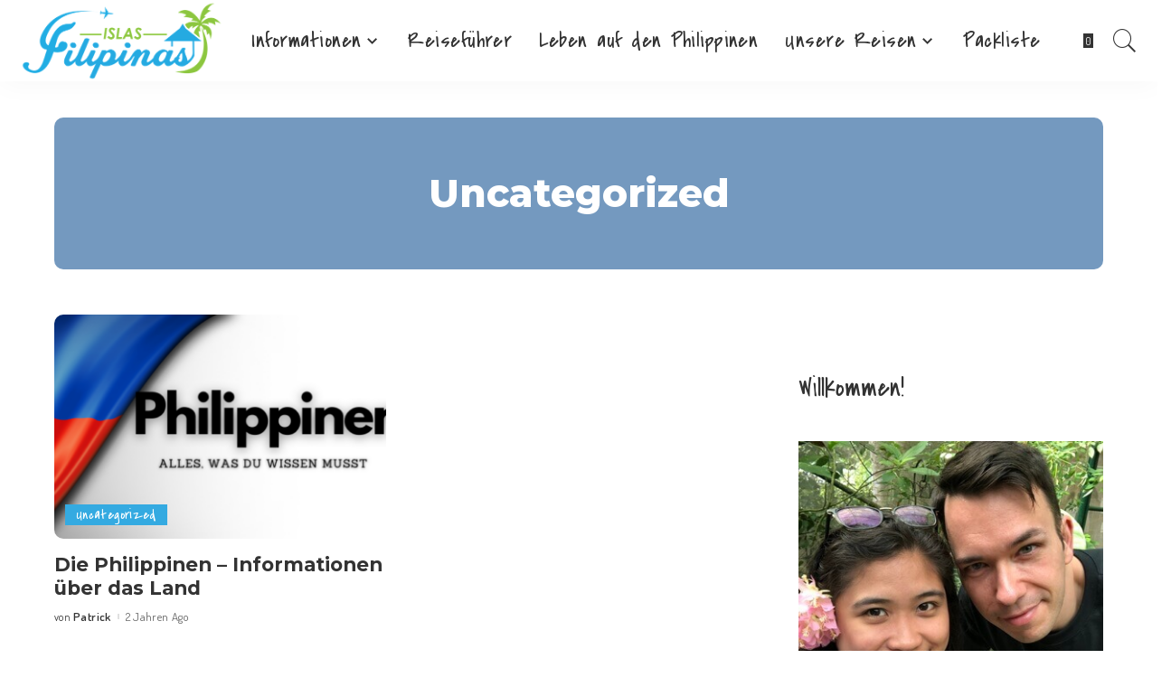

--- FILE ---
content_type: text/html; charset=UTF-8
request_url: https://islasfilipinas.de/category/uncategorized/
body_size: 16668
content:
<!DOCTYPE html>
<html dir="ltr" lang="de" prefix="og: https://ogp.me/ns#">
<head><meta charset="UTF-8"><script>if(navigator.userAgent.match(/MSIE|Internet Explorer/i)||navigator.userAgent.match(/Trident\/7\..*?rv:11/i)){var href=document.location.href;if(!href.match(/[?&]nowprocket/)){if(href.indexOf("?")==-1){if(href.indexOf("#")==-1){document.location.href=href+"?nowprocket=1"}else{document.location.href=href.replace("#","?nowprocket=1#")}}else{if(href.indexOf("#")==-1){document.location.href=href+"&nowprocket=1"}else{document.location.href=href.replace("#","&nowprocket=1#")}}}}</script><script>class RocketLazyLoadScripts{constructor(e){this.triggerEvents=e,this.eventOptions={passive:!0},this.userEventListener=this.triggerListener.bind(this),this.delayedScripts={normal:[],async:[],defer:[]},this.allJQueries=[]}_addUserInteractionListener(e){this.triggerEvents.forEach((t=>window.addEventListener(t,e.userEventListener,e.eventOptions)))}_removeUserInteractionListener(e){this.triggerEvents.forEach((t=>window.removeEventListener(t,e.userEventListener,e.eventOptions)))}triggerListener(){this._removeUserInteractionListener(this),"loading"===document.readyState?document.addEventListener("DOMContentLoaded",this._loadEverythingNow.bind(this)):this._loadEverythingNow()}async _loadEverythingNow(){this._delayEventListeners(),this._delayJQueryReady(this),this._handleDocumentWrite(),this._registerAllDelayedScripts(),this._preloadAllScripts(),await this._loadScriptsFromList(this.delayedScripts.normal),await this._loadScriptsFromList(this.delayedScripts.defer),await this._loadScriptsFromList(this.delayedScripts.async),await this._triggerDOMContentLoaded(),await this._triggerWindowLoad(),window.dispatchEvent(new Event("rocket-allScriptsLoaded"))}_registerAllDelayedScripts(){document.querySelectorAll("script[type=rocketlazyloadscript]").forEach((e=>{e.hasAttribute("src")?e.hasAttribute("async")&&!1!==e.async?this.delayedScripts.async.push(e):e.hasAttribute("defer")&&!1!==e.defer||"module"===e.getAttribute("data-rocket-type")?this.delayedScripts.defer.push(e):this.delayedScripts.normal.push(e):this.delayedScripts.normal.push(e)}))}async _transformScript(e){return await this._requestAnimFrame(),new Promise((t=>{const n=document.createElement("script");let r;[...e.attributes].forEach((e=>{let t=e.nodeName;"type"!==t&&("data-rocket-type"===t&&(t="type",r=e.nodeValue),n.setAttribute(t,e.nodeValue))})),e.hasAttribute("src")?(n.addEventListener("load",t),n.addEventListener("error",t)):(n.text=e.text,t()),e.parentNode.replaceChild(n,e)}))}async _loadScriptsFromList(e){const t=e.shift();return t?(await this._transformScript(t),this._loadScriptsFromList(e)):Promise.resolve()}_preloadAllScripts(){var e=document.createDocumentFragment();[...this.delayedScripts.normal,...this.delayedScripts.defer,...this.delayedScripts.async].forEach((t=>{const n=t.getAttribute("src");if(n){const t=document.createElement("link");t.href=n,t.rel="preload",t.as="script",e.appendChild(t)}})),document.head.appendChild(e)}_delayEventListeners(){let e={};function t(t,n){!function(t){function n(n){return e[t].eventsToRewrite.indexOf(n)>=0?"rocket-"+n:n}e[t]||(e[t]={originalFunctions:{add:t.addEventListener,remove:t.removeEventListener},eventsToRewrite:[]},t.addEventListener=function(){arguments[0]=n(arguments[0]),e[t].originalFunctions.add.apply(t,arguments)},t.removeEventListener=function(){arguments[0]=n(arguments[0]),e[t].originalFunctions.remove.apply(t,arguments)})}(t),e[t].eventsToRewrite.push(n)}function n(e,t){let n=e[t];Object.defineProperty(e,t,{get:()=>n||function(){},set(r){e["rocket"+t]=n=r}})}t(document,"DOMContentLoaded"),t(window,"DOMContentLoaded"),t(window,"load"),t(window,"pageshow"),t(document,"readystatechange"),n(document,"onreadystatechange"),n(window,"onload"),n(window,"onpageshow")}_delayJQueryReady(e){let t=window.jQuery;Object.defineProperty(window,"jQuery",{get:()=>t,set(n){if(n&&n.fn&&!e.allJQueries.includes(n)){n.fn.ready=n.fn.init.prototype.ready=function(t){e.domReadyFired?t.bind(document)(n):document.addEventListener("rocket-DOMContentLoaded",(()=>t.bind(document)(n)))};const t=n.fn.on;n.fn.on=n.fn.init.prototype.on=function(){if(this[0]===window){function e(e){return e.split(" ").map((e=>"load"===e||0===e.indexOf("load.")?"rocket-jquery-load":e)).join(" ")}"string"==typeof arguments[0]||arguments[0]instanceof String?arguments[0]=e(arguments[0]):"object"==typeof arguments[0]&&Object.keys(arguments[0]).forEach((t=>{delete Object.assign(arguments[0],{[e(t)]:arguments[0][t]})[t]}))}return t.apply(this,arguments),this},e.allJQueries.push(n)}t=n}})}async _triggerDOMContentLoaded(){this.domReadyFired=!0,await this._requestAnimFrame(),document.dispatchEvent(new Event("rocket-DOMContentLoaded")),await this._requestAnimFrame(),window.dispatchEvent(new Event("rocket-DOMContentLoaded")),await this._requestAnimFrame(),document.dispatchEvent(new Event("rocket-readystatechange")),await this._requestAnimFrame(),document.rocketonreadystatechange&&document.rocketonreadystatechange()}async _triggerWindowLoad(){await this._requestAnimFrame(),window.dispatchEvent(new Event("rocket-load")),await this._requestAnimFrame(),window.rocketonload&&window.rocketonload(),await this._requestAnimFrame(),this.allJQueries.forEach((e=>e(window).trigger("rocket-jquery-load"))),window.dispatchEvent(new Event("rocket-pageshow")),await this._requestAnimFrame(),window.rocketonpageshow&&window.rocketonpageshow()}_handleDocumentWrite(){const e=new Map;document.write=document.writeln=function(t){const n=document.currentScript,r=document.createRange(),i=n.parentElement;let o=e.get(n);void 0===o&&(o=n.nextSibling,e.set(n,o));const a=document.createDocumentFragment();r.setStart(a,0),a.appendChild(r.createContextualFragment(t)),i.insertBefore(a,o)}}async _requestAnimFrame(){return new Promise((e=>requestAnimationFrame(e)))}static run(){const e=new RocketLazyLoadScripts(["keydown","mousemove","touchmove","touchstart","touchend","wheel"]);e._addUserInteractionListener(e)}}RocketLazyLoadScripts.run();</script>
    
    <meta http-equiv="X-UA-Compatible" content="IE=edge">
    <meta name="viewport" content="width=device-width, initial-scale=1">
    <link rel="profile" href="https://gmpg.org/xfn/11">
	<link rel='dns-prefetch' href='//cdn.islasfilipinas.de' /><title>Uncategorized Archive - Auswandern auf die Philippinen</title><link rel="stylesheet" href="https://cdn.islasfilipinas.de/wp-content/cache/min/1/dba7fdc8c025287601042dd3ca8a6d86.css" media="all" data-minify="1" />
	<style>img:is([sizes="auto" i], [sizes^="auto," i]) { contain-intrinsic-size: 3000px 1500px }</style>
	
		<!-- All in One SEO 4.8.3.2 - aioseo.com -->
	<meta name="robots" content="max-image-preview:large" />
	<link rel="canonical" href="https://islasfilipinas.de/category/uncategorized/" />
	<meta name="generator" content="All in One SEO (AIOSEO) 4.8.3.2" />
		<script type="application/ld+json" class="aioseo-schema">
			{"@context":"https:\/\/schema.org","@graph":[{"@type":"BreadcrumbList","@id":"https:\/\/islasfilipinas.de\/category\/uncategorized\/#breadcrumblist","itemListElement":[{"@type":"ListItem","@id":"https:\/\/islasfilipinas.de#listItem","position":1,"name":"Home","item":"https:\/\/islasfilipinas.de","nextItem":{"@type":"ListItem","@id":"https:\/\/islasfilipinas.de\/category\/uncategorized\/#listItem","name":"Uncategorized"}},{"@type":"ListItem","@id":"https:\/\/islasfilipinas.de\/category\/uncategorized\/#listItem","position":2,"name":"Uncategorized","previousItem":{"@type":"ListItem","@id":"https:\/\/islasfilipinas.de#listItem","name":"Home"}}]},{"@type":"CollectionPage","@id":"https:\/\/islasfilipinas.de\/category\/uncategorized\/#collectionpage","url":"https:\/\/islasfilipinas.de\/category\/uncategorized\/","name":"Uncategorized Archive - Auswandern auf die Philippinen","inLanguage":"de-DE","isPartOf":{"@id":"https:\/\/islasfilipinas.de\/#website"},"breadcrumb":{"@id":"https:\/\/islasfilipinas.de\/category\/uncategorized\/#breadcrumblist"}},{"@type":"Person","@id":"https:\/\/islasfilipinas.de\/#person","name":"Patrick","image":{"@type":"ImageObject","@id":"https:\/\/islasfilipinas.de\/category\/uncategorized\/#personImage","url":"https:\/\/secure.gravatar.com\/avatar\/c4e1ad35beaeb916cdc1a4d5d61c2fda4cb652b9414a13dd389b75e3f0eb41df?s=96&d=mm&r=g","width":96,"height":96,"caption":"Patrick"},"sameAs":["https:\/\/www.facebook.com\/patrickvogt1988"]},{"@type":"WebSite","@id":"https:\/\/islasfilipinas.de\/#website","url":"https:\/\/islasfilipinas.de\/","name":"Auswandern auf die Philippinen","inLanguage":"de-DE","publisher":{"@id":"https:\/\/islasfilipinas.de\/#person"}}]}
		</script>
		<!-- All in One SEO -->

			<link rel="apple-touch-icon" href="https://cdn.islasfilipinas.de/wp-content/uploads/2020/04/cropped-icon.png"/>
					<meta name="msapplication-TileColor" content="#ffffff">
			<meta name="msapplication-TileImage" content="https://cdn.islasfilipinas.de/wp-content/uploads/2020/04/cropped-icon.png"/>
		<link rel='dns-prefetch' href='//www.googletagmanager.com' />
<link rel='dns-prefetch' href='//fonts.googleapis.com' />
<link rel='dns-prefetch' href='//cdn.islasfilipinas.de' />
<link rel='dns-prefetch' href='//pagead2.googlesyndication.com' />
<link href='//cdn.islasfilipinas.de' rel='preconnect' />
<link rel="alternate" type="application/rss+xml" title="Auswandern auf die Philippinen &raquo; Feed" href="https://islasfilipinas.de/feed/" />
<link rel="alternate" type="application/rss+xml" title="Auswandern auf die Philippinen &raquo; Kommentar-Feed" href="https://islasfilipinas.de/comments/feed/" />
<link rel="alternate" type="application/rss+xml" title="Auswandern auf die Philippinen &raquo; Uncategorized Kategorie-Feed" href="https://islasfilipinas.de/category/uncategorized/feed/" />
<script type="application/ld+json">{"@context":"https://schema.org","@type":"Organization","legalName":"Auswandern auf die Philippinen","url":"https://islasfilipinas.de/","logo":"https://cdn.islasfilipinas.de/wp-content/uploads/2020/04/islasfilipinaslogo.png"}</script>
<script type="rocketlazyloadscript">
window._wpemojiSettings = {"baseUrl":"https:\/\/s.w.org\/images\/core\/emoji\/15.1.0\/72x72\/","ext":".png","svgUrl":"https:\/\/s.w.org\/images\/core\/emoji\/15.1.0\/svg\/","svgExt":".svg","source":{"concatemoji":"https:\/\/cdn.islasfilipinas.de\/wp-includes\/js\/wp-emoji-release.min.js?ver=6.8.1"}};
/*! This file is auto-generated */
!function(i,n){var o,s,e;function c(e){try{var t={supportTests:e,timestamp:(new Date).valueOf()};sessionStorage.setItem(o,JSON.stringify(t))}catch(e){}}function p(e,t,n){e.clearRect(0,0,e.canvas.width,e.canvas.height),e.fillText(t,0,0);var t=new Uint32Array(e.getImageData(0,0,e.canvas.width,e.canvas.height).data),r=(e.clearRect(0,0,e.canvas.width,e.canvas.height),e.fillText(n,0,0),new Uint32Array(e.getImageData(0,0,e.canvas.width,e.canvas.height).data));return t.every(function(e,t){return e===r[t]})}function u(e,t,n){switch(t){case"flag":return n(e,"\ud83c\udff3\ufe0f\u200d\u26a7\ufe0f","\ud83c\udff3\ufe0f\u200b\u26a7\ufe0f")?!1:!n(e,"\ud83c\uddfa\ud83c\uddf3","\ud83c\uddfa\u200b\ud83c\uddf3")&&!n(e,"\ud83c\udff4\udb40\udc67\udb40\udc62\udb40\udc65\udb40\udc6e\udb40\udc67\udb40\udc7f","\ud83c\udff4\u200b\udb40\udc67\u200b\udb40\udc62\u200b\udb40\udc65\u200b\udb40\udc6e\u200b\udb40\udc67\u200b\udb40\udc7f");case"emoji":return!n(e,"\ud83d\udc26\u200d\ud83d\udd25","\ud83d\udc26\u200b\ud83d\udd25")}return!1}function f(e,t,n){var r="undefined"!=typeof WorkerGlobalScope&&self instanceof WorkerGlobalScope?new OffscreenCanvas(300,150):i.createElement("canvas"),a=r.getContext("2d",{willReadFrequently:!0}),o=(a.textBaseline="top",a.font="600 32px Arial",{});return e.forEach(function(e){o[e]=t(a,e,n)}),o}function t(e){var t=i.createElement("script");t.src=e,t.defer=!0,i.head.appendChild(t)}"undefined"!=typeof Promise&&(o="wpEmojiSettingsSupports",s=["flag","emoji"],n.supports={everything:!0,everythingExceptFlag:!0},e=new Promise(function(e){i.addEventListener("DOMContentLoaded",e,{once:!0})}),new Promise(function(t){var n=function(){try{var e=JSON.parse(sessionStorage.getItem(o));if("object"==typeof e&&"number"==typeof e.timestamp&&(new Date).valueOf()<e.timestamp+604800&&"object"==typeof e.supportTests)return e.supportTests}catch(e){}return null}();if(!n){if("undefined"!=typeof Worker&&"undefined"!=typeof OffscreenCanvas&&"undefined"!=typeof URL&&URL.createObjectURL&&"undefined"!=typeof Blob)try{var e="postMessage("+f.toString()+"("+[JSON.stringify(s),u.toString(),p.toString()].join(",")+"));",r=new Blob([e],{type:"text/javascript"}),a=new Worker(URL.createObjectURL(r),{name:"wpTestEmojiSupports"});return void(a.onmessage=function(e){c(n=e.data),a.terminate(),t(n)})}catch(e){}c(n=f(s,u,p))}t(n)}).then(function(e){for(var t in e)n.supports[t]=e[t],n.supports.everything=n.supports.everything&&n.supports[t],"flag"!==t&&(n.supports.everythingExceptFlag=n.supports.everythingExceptFlag&&n.supports[t]);n.supports.everythingExceptFlag=n.supports.everythingExceptFlag&&!n.supports.flag,n.DOMReady=!1,n.readyCallback=function(){n.DOMReady=!0}}).then(function(){return e}).then(function(){var e;n.supports.everything||(n.readyCallback(),(e=n.source||{}).concatemoji?t(e.concatemoji):e.wpemoji&&e.twemoji&&(t(e.twemoji),t(e.wpemoji)))}))}((window,document),window._wpemojiSettings);
</script>

<style id='wp-emoji-styles-inline-css'>

	img.wp-smiley, img.emoji {
		display: inline !important;
		border: none !important;
		box-shadow: none !important;
		height: 1em !important;
		width: 1em !important;
		margin: 0 0.07em !important;
		vertical-align: -0.1em !important;
		background: none !important;
		padding: 0 !important;
	}
</style>

<style id='classic-theme-styles-inline-css'>
/*! This file is auto-generated */
.wp-block-button__link{color:#fff;background-color:#32373c;border-radius:9999px;box-shadow:none;text-decoration:none;padding:calc(.667em + 2px) calc(1.333em + 2px);font-size:1.125em}.wp-block-file__button{background:#32373c;color:#fff;text-decoration:none}
</style>
<style id='global-styles-inline-css'>
:root{--wp--preset--aspect-ratio--square: 1;--wp--preset--aspect-ratio--4-3: 4/3;--wp--preset--aspect-ratio--3-4: 3/4;--wp--preset--aspect-ratio--3-2: 3/2;--wp--preset--aspect-ratio--2-3: 2/3;--wp--preset--aspect-ratio--16-9: 16/9;--wp--preset--aspect-ratio--9-16: 9/16;--wp--preset--color--black: #000000;--wp--preset--color--cyan-bluish-gray: #abb8c3;--wp--preset--color--white: #ffffff;--wp--preset--color--pale-pink: #f78da7;--wp--preset--color--vivid-red: #cf2e2e;--wp--preset--color--luminous-vivid-orange: #ff6900;--wp--preset--color--luminous-vivid-amber: #fcb900;--wp--preset--color--light-green-cyan: #7bdcb5;--wp--preset--color--vivid-green-cyan: #00d084;--wp--preset--color--pale-cyan-blue: #8ed1fc;--wp--preset--color--vivid-cyan-blue: #0693e3;--wp--preset--color--vivid-purple: #9b51e0;--wp--preset--gradient--vivid-cyan-blue-to-vivid-purple: linear-gradient(135deg,rgba(6,147,227,1) 0%,rgb(155,81,224) 100%);--wp--preset--gradient--light-green-cyan-to-vivid-green-cyan: linear-gradient(135deg,rgb(122,220,180) 0%,rgb(0,208,130) 100%);--wp--preset--gradient--luminous-vivid-amber-to-luminous-vivid-orange: linear-gradient(135deg,rgba(252,185,0,1) 0%,rgba(255,105,0,1) 100%);--wp--preset--gradient--luminous-vivid-orange-to-vivid-red: linear-gradient(135deg,rgba(255,105,0,1) 0%,rgb(207,46,46) 100%);--wp--preset--gradient--very-light-gray-to-cyan-bluish-gray: linear-gradient(135deg,rgb(238,238,238) 0%,rgb(169,184,195) 100%);--wp--preset--gradient--cool-to-warm-spectrum: linear-gradient(135deg,rgb(74,234,220) 0%,rgb(151,120,209) 20%,rgb(207,42,186) 40%,rgb(238,44,130) 60%,rgb(251,105,98) 80%,rgb(254,248,76) 100%);--wp--preset--gradient--blush-light-purple: linear-gradient(135deg,rgb(255,206,236) 0%,rgb(152,150,240) 100%);--wp--preset--gradient--blush-bordeaux: linear-gradient(135deg,rgb(254,205,165) 0%,rgb(254,45,45) 50%,rgb(107,0,62) 100%);--wp--preset--gradient--luminous-dusk: linear-gradient(135deg,rgb(255,203,112) 0%,rgb(199,81,192) 50%,rgb(65,88,208) 100%);--wp--preset--gradient--pale-ocean: linear-gradient(135deg,rgb(255,245,203) 0%,rgb(182,227,212) 50%,rgb(51,167,181) 100%);--wp--preset--gradient--electric-grass: linear-gradient(135deg,rgb(202,248,128) 0%,rgb(113,206,126) 100%);--wp--preset--gradient--midnight: linear-gradient(135deg,rgb(2,3,129) 0%,rgb(40,116,252) 100%);--wp--preset--font-size--small: 13px;--wp--preset--font-size--medium: 20px;--wp--preset--font-size--large: 36px;--wp--preset--font-size--x-large: 42px;--wp--preset--spacing--20: 0.44rem;--wp--preset--spacing--30: 0.67rem;--wp--preset--spacing--40: 1rem;--wp--preset--spacing--50: 1.5rem;--wp--preset--spacing--60: 2.25rem;--wp--preset--spacing--70: 3.38rem;--wp--preset--spacing--80: 5.06rem;--wp--preset--shadow--natural: 6px 6px 9px rgba(0, 0, 0, 0.2);--wp--preset--shadow--deep: 12px 12px 50px rgba(0, 0, 0, 0.4);--wp--preset--shadow--sharp: 6px 6px 0px rgba(0, 0, 0, 0.2);--wp--preset--shadow--outlined: 6px 6px 0px -3px rgba(255, 255, 255, 1), 6px 6px rgba(0, 0, 0, 1);--wp--preset--shadow--crisp: 6px 6px 0px rgba(0, 0, 0, 1);}:where(.is-layout-flex){gap: 0.5em;}:where(.is-layout-grid){gap: 0.5em;}body .is-layout-flex{display: flex;}.is-layout-flex{flex-wrap: wrap;align-items: center;}.is-layout-flex > :is(*, div){margin: 0;}body .is-layout-grid{display: grid;}.is-layout-grid > :is(*, div){margin: 0;}:where(.wp-block-columns.is-layout-flex){gap: 2em;}:where(.wp-block-columns.is-layout-grid){gap: 2em;}:where(.wp-block-post-template.is-layout-flex){gap: 1.25em;}:where(.wp-block-post-template.is-layout-grid){gap: 1.25em;}.has-black-color{color: var(--wp--preset--color--black) !important;}.has-cyan-bluish-gray-color{color: var(--wp--preset--color--cyan-bluish-gray) !important;}.has-white-color{color: var(--wp--preset--color--white) !important;}.has-pale-pink-color{color: var(--wp--preset--color--pale-pink) !important;}.has-vivid-red-color{color: var(--wp--preset--color--vivid-red) !important;}.has-luminous-vivid-orange-color{color: var(--wp--preset--color--luminous-vivid-orange) !important;}.has-luminous-vivid-amber-color{color: var(--wp--preset--color--luminous-vivid-amber) !important;}.has-light-green-cyan-color{color: var(--wp--preset--color--light-green-cyan) !important;}.has-vivid-green-cyan-color{color: var(--wp--preset--color--vivid-green-cyan) !important;}.has-pale-cyan-blue-color{color: var(--wp--preset--color--pale-cyan-blue) !important;}.has-vivid-cyan-blue-color{color: var(--wp--preset--color--vivid-cyan-blue) !important;}.has-vivid-purple-color{color: var(--wp--preset--color--vivid-purple) !important;}.has-black-background-color{background-color: var(--wp--preset--color--black) !important;}.has-cyan-bluish-gray-background-color{background-color: var(--wp--preset--color--cyan-bluish-gray) !important;}.has-white-background-color{background-color: var(--wp--preset--color--white) !important;}.has-pale-pink-background-color{background-color: var(--wp--preset--color--pale-pink) !important;}.has-vivid-red-background-color{background-color: var(--wp--preset--color--vivid-red) !important;}.has-luminous-vivid-orange-background-color{background-color: var(--wp--preset--color--luminous-vivid-orange) !important;}.has-luminous-vivid-amber-background-color{background-color: var(--wp--preset--color--luminous-vivid-amber) !important;}.has-light-green-cyan-background-color{background-color: var(--wp--preset--color--light-green-cyan) !important;}.has-vivid-green-cyan-background-color{background-color: var(--wp--preset--color--vivid-green-cyan) !important;}.has-pale-cyan-blue-background-color{background-color: var(--wp--preset--color--pale-cyan-blue) !important;}.has-vivid-cyan-blue-background-color{background-color: var(--wp--preset--color--vivid-cyan-blue) !important;}.has-vivid-purple-background-color{background-color: var(--wp--preset--color--vivid-purple) !important;}.has-black-border-color{border-color: var(--wp--preset--color--black) !important;}.has-cyan-bluish-gray-border-color{border-color: var(--wp--preset--color--cyan-bluish-gray) !important;}.has-white-border-color{border-color: var(--wp--preset--color--white) !important;}.has-pale-pink-border-color{border-color: var(--wp--preset--color--pale-pink) !important;}.has-vivid-red-border-color{border-color: var(--wp--preset--color--vivid-red) !important;}.has-luminous-vivid-orange-border-color{border-color: var(--wp--preset--color--luminous-vivid-orange) !important;}.has-luminous-vivid-amber-border-color{border-color: var(--wp--preset--color--luminous-vivid-amber) !important;}.has-light-green-cyan-border-color{border-color: var(--wp--preset--color--light-green-cyan) !important;}.has-vivid-green-cyan-border-color{border-color: var(--wp--preset--color--vivid-green-cyan) !important;}.has-pale-cyan-blue-border-color{border-color: var(--wp--preset--color--pale-cyan-blue) !important;}.has-vivid-cyan-blue-border-color{border-color: var(--wp--preset--color--vivid-cyan-blue) !important;}.has-vivid-purple-border-color{border-color: var(--wp--preset--color--vivid-purple) !important;}.has-vivid-cyan-blue-to-vivid-purple-gradient-background{background: var(--wp--preset--gradient--vivid-cyan-blue-to-vivid-purple) !important;}.has-light-green-cyan-to-vivid-green-cyan-gradient-background{background: var(--wp--preset--gradient--light-green-cyan-to-vivid-green-cyan) !important;}.has-luminous-vivid-amber-to-luminous-vivid-orange-gradient-background{background: var(--wp--preset--gradient--luminous-vivid-amber-to-luminous-vivid-orange) !important;}.has-luminous-vivid-orange-to-vivid-red-gradient-background{background: var(--wp--preset--gradient--luminous-vivid-orange-to-vivid-red) !important;}.has-very-light-gray-to-cyan-bluish-gray-gradient-background{background: var(--wp--preset--gradient--very-light-gray-to-cyan-bluish-gray) !important;}.has-cool-to-warm-spectrum-gradient-background{background: var(--wp--preset--gradient--cool-to-warm-spectrum) !important;}.has-blush-light-purple-gradient-background{background: var(--wp--preset--gradient--blush-light-purple) !important;}.has-blush-bordeaux-gradient-background{background: var(--wp--preset--gradient--blush-bordeaux) !important;}.has-luminous-dusk-gradient-background{background: var(--wp--preset--gradient--luminous-dusk) !important;}.has-pale-ocean-gradient-background{background: var(--wp--preset--gradient--pale-ocean) !important;}.has-electric-grass-gradient-background{background: var(--wp--preset--gradient--electric-grass) !important;}.has-midnight-gradient-background{background: var(--wp--preset--gradient--midnight) !important;}.has-small-font-size{font-size: var(--wp--preset--font-size--small) !important;}.has-medium-font-size{font-size: var(--wp--preset--font-size--medium) !important;}.has-large-font-size{font-size: var(--wp--preset--font-size--large) !important;}.has-x-large-font-size{font-size: var(--wp--preset--font-size--x-large) !important;}
:where(.wp-block-post-template.is-layout-flex){gap: 1.25em;}:where(.wp-block-post-template.is-layout-grid){gap: 1.25em;}
:where(.wp-block-columns.is-layout-flex){gap: 2em;}:where(.wp-block-columns.is-layout-grid){gap: 2em;}
:root :where(.wp-block-pullquote){font-size: 1.5em;line-height: 1.6;}
</style>

<style id='pixwell-main-inline-css'>
html {font-family:Dosis;font-weight:400;font-size:17px;}h1, .h1 {font-family:Montserrat;font-weight:800;}h2, .h2 {font-family:Montserrat;font-weight:700;}h3, .h3 {font-family:Montserrat;font-weight:700;}h4, .h4 {font-family:Montserrat;font-weight:700;}h5, .h5 {font-family:Montserrat;font-weight:700;}h6, .h6 {font-family:Montserrat;font-weight:600;}.single-tagline h6 {}.p-wrap .entry-summary, .twitter-content.entry-summary, .author-description, .rssSummary, .rb-sdesc {font-family:Dosis;font-size:15px;}.p-cat-info {font-family:Covered By Your Grace;font-weight:400;font-size:15px;}.p-meta-info, .wp-block-latest-posts__post-date {font-family:Dosis;font-weight:400;font-size:13px;}.meta-info-author.meta-info-el {font-family:Dosis;font-weight:600;font-size:13px;}.breadcrumb {font-family:Dosis;font-weight:500;}.footer-menu-inner {}.topbar-wrap {}.topbar-menu-wrap {}.main-menu > li > a, .off-canvas-menu > li > a {font-family:Covered By Your Grace;font-weight:400;text-transform:none;font-size:24px;}.main-menu .sub-menu:not(.sub-mega), .off-canvas-menu .sub-menu {font-family:Dosis;font-weight:600;font-size:16px;}.is-logo-text .logo-title {}.block-title, .block-header .block-title {font-family:Covered By Your Grace;font-weight:400;font-size:34px;}.ajax-quick-filter, .block-view-more {}.widget-title, .widget .widget-title {font-family:Covered By Your Grace;font-weight:400;font-size:30px;}body .widget.widget_nav_menu .menu-item {font-family:Montserrat;font-weight:400;font-size:13px;}body.boxed {background-color : #fafafa;background-repeat : no-repeat;background-size : cover;background-attachment : fixed;background-position : center center;}.header-6 .banner-wrap {}.footer-wrap:before {background-color : #1e2830;; content: ""; position: absolute; left: 0; top: 0; width: 100%; height: 100%;}.header-9 .banner-wrap { }.topline-wrap {height: 2px}.navbar-inner {min-height: 90px;}.navbar-inner .logo-wrap img {max-height: 90px;}.main-menu > li > a {height: 90px;}.main-menu .sub-menu {}.main-menu > li.menu-item-has-children > .sub-menu:before {}[data-theme="dark"] .main-menu .sub-menu {}[data-theme="dark"] .main-menu > li.menu-item-has-children > .sub-menu:before {}.mobile-nav-inner {}.off-canvas-wrap, .amp-canvas-wrap { background-color: #ffffff !important; }.navbar-border-holder {border-width: 2px; }input[type="submit"]:hover, input[type="submit"]:focus, button:hover, button:focus,input[type="button"]:hover, input[type="button"]:focus,.post-edit-link:hover, a.pagination-link:hover, a.page-numbers:hover,.post-page-numbers:hover, a.loadmore-link:hover, .pagination-simple .page-numbers:hover,#off-canvas-close-btn:hover, .off-canvas-subscribe a, .block-header-3 .block-title:before,.cookie-accept:hover, .entry-footer a:hover, .box-comment-btn:hover,a.comment-reply-link:hover, .review-info, .entry-content a.wp-block-button__link:hover,#wp-calendar tbody a:hover, .instagram-box.box-intro:hover, .banner-btn a, .headerstrip-btn a,.is-light-text .widget:not(.woocommerce) .count, .is-meta-border .p-overlay-4 .p-footer:before,.rb-newsletter.is-light-text button.newsletter-submit, .transparent-navbar-wrap .fw-mega-cat.is-dark-text .pagination-nextprev .pagination-link:not(.is-disable):hover,.cat-icon-round .cat-info-el, .cat-icon-radius .cat-info-el, .is-p-protected a:before,.cat-icon-square .cat-info-el:before, .entry-content .wpcf7 label:before,body .cooked-recipe-directions .cooked-direction-number, span.cooked-taxonomy a:hover,.widget_categories a:hover .count, .widget_archive a:hover .count, .restrict-button-wrap a,.wp-block-categories-list a:hover .count, .wp-block-categories-list a:hover .count,.entry-content .wp-block-file .wp-block-file__button, #wp-calendar td#today,.mfp-close:hover, .is-light-text .mfp-close:hover, #rb-close-newsletter:hover,.tagcloud a:hover, .tagcloud a:focus, .is-light-text .tagcloud a:hover, .is-light-text .tagcloud a:focus,input[type="checkbox"].newsletter-checkbox:checked + label:before, .cta-btn.is-bg,.rb-mailchimp .mc4wp-form-fields input[type="submit"], .is-light-text .w-footer .mc4wp-form-fields input[type="submit"],.statics-el:first-child .inner, .table-link a:before, .subscribe-layout-3 .subscribe-box .subscribe-form input[type="submit"]{ background-color: #34aae1}.page-edit-link:hover, .rb-menu > li.current-menu-item > a > span:before,.p-url:hover, .p-url:focus, .p-wrap .p-url:hover,.p-wrap .p-url:focus, .p-link:hover span, .p-link:hover i,.meta-info-el a:hover, .sponsor-label, .block-header-3 .block-title:before,.subscribe-box .mc4wp-form-fields input[type="submit"]:hover + i,.entry-content p a:not(button), .comment-content a,.author-title a, .logged-in-as a:hover, .comment-list .logged-in-as a:hover,.gallery-list-label a:hover, .review-el .review-stars,.share-total, .breadcrumb a:hover, span.not-found-label, .return-home:hover, .section-not-found .page-content .return-home:hover,.subscribe-box .rb-newsletter.is-light-text button.newsletter-submit-icon:hover,.subscribe-box .rb-newsletter button.newsletter-submit-icon:hover,.fw-category-1 .cat-list-item:hover .cat-list-name, .fw-category-1.is-light-text .cat-list-item:hover .cat-list-name,body .cooked-icon-recipe-icon, .comment-list .comment-reply-title small a:hover,.widget_pages a:hover, .widget_meta a:hover, .widget_categories a:hover,.entry-content .wp-block-categories-list a:hover, .entry-content .wp-block-archives-list a:hover,.widget_archive a:hover, .widget.widget_nav_menu a:hover,  .p-grid-4.is-pop-style .p-header .counter-index,.twitter-content.entry-summary a:hover, .transparent-navbar-wrap .fw-mega-cat.is-dark-text .entry-title .p-url:hover,.read-it-later:hover, .read-it-later:focus, .address-info a:hover,.gallery-popup-content .image-popup-description a:hover, .gallery-popup-content .image-popup-description a:focus,.entry-content ul.wp-block-latest-posts a:hover, .widget_recent_entries a:hover, .recentcomments a:hover, a.rsswidget:hover,.entry-content .wp-block-latest-comments__comment-meta a:hover, .restrict-title span, .restrict-desc span, .plan-title span,.entry-content .cooked-recipe-info .cooked-author a:hover, .entry-content a:not(button), .comment-content a,.about-desc a:hover, .is-light-text .about-desc a:hover, .portfolio-info-el:hover,.portfolio-nav a:hover, .portfolio-nav-next a:hover > i, .hbox-tagline span, .hbox-title span, .cta-tagline span, .cta-title span,.block-header-7 .block-header .block-title:first-letter, .rbc-sidebar .about-bio p a, .sbox-title span{ color: #34aae1}.p-podcast-wrap .mejs-container .mejs-controls .mejs-button.mejs-playpause-button:hover,.p-podcast-wrap .mejs-container .mejs-controls,.p-podcast-wrap .mejs-audio .mejs-controls .mejs-time-rail span.mejs-time-handle-content,.p-podcast-wrap .mejs-container .mejs-controls  .mejs-button.mejs-volume-button .mejs-volume-handle,.p-podcast-wrap .mejs-container .mejs-controls  .mejs-button.mejs-volume-button .mejs-volume-handle,.p-podcast-wrap .mejs-container .mejs-controls .mejs-horizontal-volume-slider .mejs-horizontal-volume-current{ background-color: #34aae1}.is-style-outline a.wp-block-button__link:hover{ color: #34aae1!important}a.comment-reply-link:hover, .navbar-holder.is-light-text .header-lightbox, .navbar-holder .header-lightbox, [data-theme="dark"] .navbar-holder .header-lightbox,input[type="checkbox"].newsletter-checkbox:checked + label:before, .cat-icon-line .cat-info-el, .exclusive-style-border .is-p-protected a:before{ border-color: #34aae1}.restrict-button-wrap .restrict-button.is-btn:hover{ -webkit-box-shadow: 0 4px 15px #34aae1; box-shadow: 0 4px 15px #34aae1;}.category .category-header .header-holder{ background-color: #7499bf}.comment-content, .single-bottom-share a:nth-child(1) span, .single-bottom-share a:nth-child(2) span, p.logged-in-as, .rb-sdecs,.deal-module .deal-description, .author-description { font-size: 15px; }.tipsy, .additional-meta, .sponsor-label, .sponsor-link, .entry-footer .tag-label,.box-nav .nav-label, .left-article-label, .share-label, .rss-date,.wp-block-latest-posts__post-date, .wp-block-latest-comments__comment-date,.image-caption, .wp-caption-text, .gallery-caption, .entry-content .wp-block-audio figcaption,.entry-content .wp-block-video figcaption, .entry-content .wp-block-image figcaption,.entry-content .wp-block-gallery .blocks-gallery-image figcaption,.entry-content .wp-block-gallery .blocks-gallery-item figcaption,.subscribe-content .desc, .follower-el .right-el, .author-job, .comment-metadata{ font-family: Dosis; }.tipsy, .additional-meta, .sponsor-label, .entry-footer .tag-label,.box-nav .nav-label, .left-article-label, .share-label, .rss-date,.wp-block-latest-posts__post-date, .wp-block-latest-comments__comment-date,.image-caption, .wp-caption-text, .gallery-caption, .entry-content .wp-block-audio figcaption,.entry-content .wp-block-video figcaption, .entry-content .wp-block-image figcaption,.entry-content .wp-block-gallery .blocks-gallery-image figcaption,.entry-content .wp-block-gallery .blocks-gallery-item figcaption,.subscribe-content .desc, .follower-el .right-el, .author-job, .comment-metadata{ font-weight: 400; }.tipsy, .additional-meta, .sponsor-label, .sponsor-link, .entry-footer .tag-label,.box-nav .nav-label, .left-article-label, .share-label, .rss-date,.wp-block-latest-posts__post-date, .wp-block-latest-comments__comment-date,.subscribe-content .desc, .author-job{ font-size: 13px; }.image-caption, .wp-caption-text, .gallery-caption, .entry-content .wp-block-audio figcaption,.entry-content .wp-block-video figcaption, .entry-content .wp-block-image figcaption,.entry-content .wp-block-gallery .blocks-gallery-image figcaption,.entry-content .wp-block-gallery .blocks-gallery-item figcaption,.comment-metadata, .follower-el .right-el{ font-size: 14px; }.sponsor-link{ font-family: Dosis; }.sponsor-link{ font-weight: 600; }.entry-footer a, .tagcloud a, .entry-footer .source, .entry-footer .via-el{ font-family: Covered By Your Grace; }.entry-footer a, .tagcloud a, .entry-footer .source, .entry-footer .via-el{ font-weight: 400; }.entry-footer a, .tagcloud a, .entry-footer .source, .entry-footer .via-el{ font-size: 15px !important; }.p-link, .rb-cookie .cookie-accept, a.comment-reply-link, .comment-list .comment-reply-title small a,.banner-btn a, .headerstrip-btn a, input[type="submit"], button, .pagination-wrap, .cta-btn, .rb-btn{ font-family: Dosis; }select, textarea, input[type="text"], input[type="tel"], input[type="email"], input[type="url"],input[type="search"], input[type="number"]{ font-family: Dosis; }select, textarea, input[type="text"], input[type="tel"], input[type="email"], input[type="url"],input[type="search"], input[type="number"]{ font-weight: 400; }.widget_recent_comments .recentcomments > a:last-child,.wp-block-latest-comments__comment-link, .wp-block-latest-posts__list a,.widget_recent_entries li, .wp-block-quote *:not(cite), blockquote *:not(cite), .widget_rss li,.wp-block-latest-posts li, .wp-block-latest-comments__comment-link{ font-family: Montserrat; }.widget_recent_comments .recentcomments > a:last-child,.wp-block-latest-comments__comment-link, .wp-block-latest-posts__list a,.widget_recent_entries li, .wp-block-quote *:not(cite), blockquote *:not(cite), .widget_rss li,.wp-block-latest-posts li, .wp-block-latest-comments__comment-link{ font-weight: 800; } .widget_pages .page_item, .widget_meta li,.widget_categories .cat-item, .widget_archive li, .widget.widget_nav_menu .menu-item,.wp-block-archives-list li, .wp-block-categories-list li{ font-family: Dosis; }.widget_pages .page_item, .widget_meta li,.widget_categories .cat-item, .widget_archive li, .widget.widget_nav_menu .menu-item,.wp-block-archives-list li, .wp-block-categories-list li{ font-size: 16px; }.widget_pages .page_item, .widget_meta li,.widget_categories .cat-item, .widget_archive li, .widget.widget_nav_menu .menu-item,.wp-block-archives-list li, .wp-block-categories-list li{ font-weight: 600; }@media only screen and (max-width: 767px) {.entry-content { font-size: .90rem; }.p-wrap .entry-summary, .twitter-content.entry-summary, .element-desc, .subscribe-description, .rb-sdecs,.copyright-inner > *, .summary-content, .pros-cons-wrap ul li,.gallery-popup-content .image-popup-description > *{ font-size: .76rem; }}@media only screen and (max-width: 991px) {.block-header-2 .block-title, .block-header-5 .block-title { font-size: 28px; }}@media only screen and (max-width: 767px) {.block-header-2 .block-title, .block-header-5 .block-title { font-size: 25px; }}h5, .h5 {font-size: 14px; }h6, .h6 {font-size: 13px; }@media only screen and (max-width: 1024px) {}@media only screen and (max-width: 991px) {}@media only screen and (max-width: 767px) {h5, .h5 {font-size: 12px; }h6, .h6 {font-size: 11px; }}
</style>

<link rel='stylesheet' id='redux-google-fonts-pixwell_theme_options-css' href='https://fonts.googleapis.com/css?family=Covered+By+Your+Grace%3A400%7CDosis%3A200%2C300%2C400%2C500%2C600%2C700%2C800%7CMontserrat%3A800%2C700%2C600%2C400&#038;subset=latin&#038;font-display=swap&#038;ver=1661141452' media='all' />
<script type="rocketlazyloadscript" src="https://cdn.islasfilipinas.de/wp-includes/js/jquery/jquery.min.js?ver=3.7.1" id="jquery-core-js" defer></script>
<script type="rocketlazyloadscript" src="https://cdn.islasfilipinas.de/wp-includes/js/jquery/jquery-migrate.min.js?ver=3.4.1" id="jquery-migrate-js" defer></script>
<!--[if lt IE 9]>
<script src="https://cdn.islasfilipinas.de/wp-content/themes/pixwell/assets/js/html5shiv.min.js?ver=3.7.3" id="html5-js"></script>
<![endif]-->

<!-- Google Tag (gtac.js) durch Site-Kit hinzugefügt -->

<!-- Von Site Kit hinzugefügtes Google-Analytics-Snippet -->
<script type="rocketlazyloadscript" src="https://www.googletagmanager.com/gtag/js?id=G-BHE0JJSZ76" id="google_gtagjs-js" async></script>
<script type="rocketlazyloadscript" id="google_gtagjs-js-after">
window.dataLayer = window.dataLayer || [];function gtag(){dataLayer.push(arguments);}
gtag("set","linker",{"domains":["islasfilipinas.de"]});
gtag("js", new Date());
gtag("set", "developer_id.dZTNiMT", true);
gtag("config", "G-BHE0JJSZ76");
</script>

<!-- Das Snippet mit dem schließenden Google-Tag (gtag.js) wurde von Site Kit hinzugefügt -->
<link rel="preload" href="https://cdn.islasfilipinas.de/wp-content/themes/pixwell/assets/fonts/ruby-icon.woff" as="font" type="font/woff" crossorigin="anonymous"> <link rel="https://api.w.org/" href="https://islasfilipinas.de/wp-json/" /><link rel="alternate" title="JSON" type="application/json" href="https://islasfilipinas.de/wp-json/wp/v2/categories/1" /><link rel="EditURI" type="application/rsd+xml" title="RSD" href="https://islasfilipinas.de/xmlrpc.php?rsd" />
<meta name="generator" content="WordPress 6.8.1" />
<style type="text/css">.aawp .aawp-tb__row--highlight{background-color:#256aaf;}.aawp .aawp-tb__row--highlight{color:#256aaf;}.aawp .aawp-tb__row--highlight a{color:#256aaf;}</style><meta name="generator" content="Site Kit by Google 1.154.0" /><script type="application/ld+json">{"@context":"https://schema.org","@type":"WebSite","@id":"https://islasfilipinas.de/#website","url":"https://islasfilipinas.de/","name":"Auswandern auf die Philippinen","potentialAction":{"@type":"SearchAction","target":"https://islasfilipinas.de/?s={search_term_string}","query-input":"required name=search_term_string"}}</script>

<!-- Durch Site Kit hinzugefügte Google AdSense Metatags -->
<meta name="google-adsense-platform-account" content="ca-host-pub-2644536267352236">
<meta name="google-adsense-platform-domain" content="sitekit.withgoogle.com">
<!-- Beende durch Site Kit hinzugefügte Google AdSense Metatags -->

<!-- Von Site Kit hinzugefügtes Google-AdSense-Snippet -->
<script type="rocketlazyloadscript" async src="https://pagead2.googlesyndication.com/pagead/js/adsbygoogle.js?client=ca-pub-4953278897109885&amp;host=ca-host-pub-2644536267352236" crossorigin="anonymous"></script>

<!-- Ende des von Site Kit hinzugefügten Google-AdSense-Snippets -->
<link rel="icon" href="https://cdn.islasfilipinas.de/wp-content/uploads/2020/04/cropped-icon-32x32.png" sizes="32x32" />
<link rel="icon" href="https://cdn.islasfilipinas.de/wp-content/uploads/2020/04/cropped-icon-192x192.png" sizes="192x192" />
<link rel="apple-touch-icon" href="https://cdn.islasfilipinas.de/wp-content/uploads/2020/04/cropped-icon-180x180.png" />
<meta name="msapplication-TileImage" content="https://cdn.islasfilipinas.de/wp-content/uploads/2020/04/cropped-icon-270x270.png" />
		<style id="wp-custom-css">
			.rbc-content-section .rbc-sidebar {margin-top: 60px}		</style>
		</head>
<body class="archive category category-uncategorized category-1 wp-embed-responsive wp-theme-pixwell aawp-custom sticky-nav is-tooltips is-backtop block-header-dot w-header-1 cat-icon-radius ele-round feat-round is-parallax-feat mh-p-excerpt" data-theme="default">
<div id="site" class="site">
	        <aside id="off-canvas-section" class="off-canvas-wrap light-style is-hidden">
            <div class="close-panel-wrap tooltips-n">
                <a href="#" id="off-canvas-close-btn" title="Close Panel"><i class="btn-close"></i></a>
            </div>
            <div class="off-canvas-holder">
                                    <div class="off-canvas-header is-light-text">
                        <div class="header-inner">
                                                        <aside class="inner-bottom">
                                                                    <div class="inner-bottom-right">
                                        <aside class="bookmark-section">
	<a class="bookmark-link" href="https://islasfilipinas.de/your-bookmarks/" title="Bookmarks">
		<span class="bookmark-icon"><i></i><span class="bookmark-counter rb-counter">0</span></span>
	</a>
</aside>                                    </div>
                                                            </aside>
                        </div>
                    </div>
                                <div class="off-canvas-inner is-dark-text">
                    <nav id="off-canvas-nav" class="off-canvas-nav">
                        <ul id="off-canvas-menu" class="off-canvas-menu rb-menu is-clicked"><li id="menu-item-381" class="menu-item menu-item-type-taxonomy menu-item-object-category menu-item-has-children menu-item-381"><a href="https://islasfilipinas.de/category/informationen/"><span>Informationen</span></a>
<ul class="sub-menu">
	<li id="menu-item-382" class="menu-item menu-item-type-taxonomy menu-item-object-category menu-item-382"><a href="https://islasfilipinas.de/category/informationen/allgemein/"><span>Allgemein</span></a></li>
	<li id="menu-item-383" class="menu-item menu-item-type-taxonomy menu-item-object-category menu-item-383"><a href="https://islasfilipinas.de/category/informationen/luzon/"><span>Luzon</span></a></li>
	<li id="menu-item-384" class="menu-item menu-item-type-taxonomy menu-item-object-category menu-item-384"><a href="https://islasfilipinas.de/category/informationen/mindanao/"><span>Mindanao</span></a></li>
	<li id="menu-item-385" class="menu-item menu-item-type-taxonomy menu-item-object-category menu-item-385"><a href="https://islasfilipinas.de/category/informationen/visayas/"><span>Visayas</span></a></li>
</ul>
</li>
<li id="menu-item-477" class="menu-item menu-item-type-taxonomy menu-item-object-category menu-item-477"><a href="https://islasfilipinas.de/category/reisefuehrer/"><span>Reiseführer</span></a></li>
<li id="menu-item-386" class="menu-item menu-item-type-taxonomy menu-item-object-category menu-item-386"><a href="https://islasfilipinas.de/category/leben-auf-den-philippinen/"><span>Leben auf den Philippinen</span></a></li>
<li id="menu-item-387" class="menu-item menu-item-type-taxonomy menu-item-object-category menu-item-has-children menu-item-387"><a href="https://islasfilipinas.de/category/unsere-reisen/"><span>Unsere Reisen</span></a>
<ul class="sub-menu">
	<li id="menu-item-388" class="menu-item menu-item-type-taxonomy menu-item-object-category menu-item-388"><a href="https://islasfilipinas.de/category/unsere-reisen/luzon-unsere-reisen/"><span>Luzon</span></a></li>
	<li id="menu-item-389" class="menu-item menu-item-type-taxonomy menu-item-object-category menu-item-389"><a href="https://islasfilipinas.de/category/unsere-reisen/mindanao-unsere-reisen/"><span>Mindanao</span></a></li>
	<li id="menu-item-390" class="menu-item menu-item-type-taxonomy menu-item-object-category menu-item-390"><a href="https://islasfilipinas.de/category/unsere-reisen/visayas-unsere-reisen/"><span>Visayas</span></a></li>
</ul>
</li>
<li id="menu-item-610" class="menu-item menu-item-type-post_type menu-item-object-page menu-item-610"><a href="https://islasfilipinas.de/packliste-fuer-die-philippinen/"><span>Packliste</span></a></li>
</ul>                    </nav>
                                    </div>
            </div>
        </aside>
            <div class="site-outer">
        <div class="site-mask"></div>
		<header id="site-header" class="header-wrap header-4">
	<div class="navbar-outer">
		<div class="navbar-wrap">
				<aside id="mobile-navbar" class="mobile-navbar">
    <div class="mobile-nav-inner rb-p20-gutter">
                    <div class="m-nav-left">
                <a href="#" class="off-canvas-trigger btn-toggle-wrap btn-toggle-light"><span class="btn-toggle"><span class="off-canvas-toggle"><span class="icon-toggle"></span></span></span></a>
            </div>
            <div class="m-nav-centered">
                	<aside class="logo-mobile-wrap is-logo-image">
		<a href="https://islasfilipinas.de/" class="logo-mobile logo default">
			<img height="197" width="500" src="https://cdn.islasfilipinas.de/wp-content/uploads/2020/04/islasfilipinaslogo.png" alt="Auswandern auf die Philippinen">
		</a>
                    <a href="https://islasfilipinas.de/" class="logo-mobile logo dark">
                <img height="197" width="500" src="https://cdn.islasfilipinas.de/wp-content/uploads/2020/04/islasfilipinaslogo.png" alt="Auswandern auf die Philippinen">
            </a>
        	</aside>
            </div>
            <div class="m-nav-right">
                                                                <div class="mobile-search">
	<a href="#" title="Suche" class="search-icon nav-search-link"><i class="rbi rbi-search-light"></i></a>
	<div class="navbar-search-popup header-lightbox">
		<div class="navbar-search-form"><form role="search" method="get" class="search-form" action="https://islasfilipinas.de/">
				<label>
					<span class="screen-reader-text">Suche nach:</span>
					<input type="search" class="search-field" placeholder="Suchen …" value="" name="s" />
				</label>
				<input type="submit" class="search-submit" value="Suchen" />
			</form></div>
	</div>
</div>
                            </div>
            </div>
</aside>
<aside id="mobile-sticky-nav" class="mobile-sticky-nav">
    <div class="mobile-navbar mobile-sticky-inner">
        <div class="mobile-nav-inner rb-p20-gutter">
                            <div class="m-nav-left">
                    <a href="#" class="off-canvas-trigger btn-toggle-wrap btn-toggle-light"><span class="btn-toggle"><span class="off-canvas-toggle"><span class="icon-toggle"></span></span></span></a>
                </div>
                <div class="m-nav-centered">
                    	<aside class="logo-mobile-wrap is-logo-image">
		<a href="https://islasfilipinas.de/" class="logo-mobile logo default">
			<img height="197" width="500" src="https://cdn.islasfilipinas.de/wp-content/uploads/2020/04/islasfilipinaslogo.png" alt="Auswandern auf die Philippinen">
		</a>
                    <a href="https://islasfilipinas.de/" class="logo-mobile logo dark">
                <img height="197" width="500" src="https://cdn.islasfilipinas.de/wp-content/uploads/2020/04/islasfilipinaslogo.png" alt="Auswandern auf die Philippinen">
            </a>
        	</aside>
                </div>
                <div class="m-nav-right">
                                                                                <div class="mobile-search">
	<a href="#" title="Suche" class="search-icon nav-search-link"><i class="rbi rbi-search-light"></i></a>
	<div class="navbar-search-popup header-lightbox">
		<div class="navbar-search-form"><form role="search" method="get" class="search-form" action="https://islasfilipinas.de/">
				<label>
					<span class="screen-reader-text">Suche nach:</span>
					<input type="search" class="search-field" placeholder="Suchen …" value="" name="s" />
				</label>
				<input type="submit" class="search-submit" value="Suchen" />
			</form></div>
	</div>
</div>
                                    </div>
                    </div>
    </div>
</aside>
			<div class="navbar-holder">
				<div class="rb-m20-gutter navbar-inner is-main-nav">
					<div class="navbar-left">
													<div class="logo-wrap is-logo-image site-branding">
					<a href="https://islasfilipinas.de/" class="logo default" title="Auswandern auf die Philippinen">
				<img class="logo-default logo-retina" height="197" width="500" src="https://cdn.islasfilipinas.de/wp-content/uploads/2020/04/islasfilipinaslogo.png" srcset="https://cdn.islasfilipinas.de/wp-content/uploads/2020/04/islasfilipinaslogo.png 1x, https://cdn.islasfilipinas.de/wp-content/uploads/2020/04/islasfilipinaslogo.png 2x" alt="Auswandern auf die Philippinen">
			</a>
                            <a href="https://islasfilipinas.de/" class="logo dark" title="Auswandern auf die Philippinen">
                    <img class="logo-default logo-retina" height="197" width="500" src="https://cdn.islasfilipinas.de/wp-content/uploads/2020/04/islasfilipinaslogo.png" srcset="https://cdn.islasfilipinas.de/wp-content/uploads/2020/04/islasfilipinaslogo.png 1x, https://cdn.islasfilipinas.de/wp-content/uploads/2020/04/islasfilipinaslogo.png 2x" alt="Auswandern auf die Philippinen">
                </a>
            			</div>
					</div>
					<div class="navbar-right-holder">
						<nav id="site-navigation" class="main-menu-wrap" aria-label="main menu">
	<ul id="main-menu" class="main-menu rb-menu" itemscope itemtype="https://www.schema.org/SiteNavigationElement"><li class="menu-item menu-item-type-taxonomy menu-item-object-category menu-item-has-children menu-item-381 is-mega-menu type-category" itemprop="name"><a href="https://islasfilipinas.de/category/informationen/" itemprop="url"><span>Informationen</span></a><div class="mega-category sub-mega sub-menu"><div class="rbc-container"><div class="mega-holder">
<ul class="sub-menu">
	<li class="menu-item menu-item-type-taxonomy menu-item-object-category menu-item-382" data-mega_sub_filter="17"  itemprop="name"><a href="https://islasfilipinas.de/category/informationen/allgemein/" itemprop="url"><span>Allgemein</span></a></li>	<li class="menu-item menu-item-type-taxonomy menu-item-object-category menu-item-383" data-mega_sub_filter="18"  itemprop="name"><a href="https://islasfilipinas.de/category/informationen/luzon/" itemprop="url"><span>Luzon</span></a></li>	<li class="menu-item menu-item-type-taxonomy menu-item-object-category menu-item-384" data-mega_sub_filter="19"  itemprop="name"><a href="https://islasfilipinas.de/category/informationen/mindanao/" itemprop="url"><span>Mindanao</span></a></li>	<li class="menu-item menu-item-type-taxonomy menu-item-object-category menu-item-385" data-mega_sub_filter="20"  itemprop="name"><a href="https://islasfilipinas.de/category/informationen/visayas/" itemprop="url"><span>Visayas</span></a></li></ul>
		<div id="block-mega-171-381" class="block-wrap fw-block fw-mega-cat has-menu-children is-dark-text" >
			<div class="content-wrap"><div class="content-inner rb-row mega-content-inner rb-n10-gutter">
	<div class="rb-col-m3 rb-p10-gutter">		<div class="p-wrap p-grid p-grid-4 post-929 rb-hf no-avatar">
							<div class="p-feat-holder">
					<div class="p-feat">
						        <a class="p-flink" href="https://islasfilipinas.de/badelatschen-auf-den-philippinen-bedeutung-geschichte-und-nutzung/" title="Badelatschen auf den Philippinen: Bedeutung, Geschichte und Nutzung">
            <span class="rb-iwrap pc-75"><img width="280" height="210" src="https://cdn.islasfilipinas.de/wp-content/uploads/2025/02/77JXJRAJNGWF07NQWFBP3B0BC0-280x210.jpeg" class="attachment-pixwell_280x210 size-pixwell_280x210 wp-post-image" alt="Badelatschen auf den Philippinen" decoding="async" srcset="https://cdn.islasfilipinas.de/wp-content/uploads/2025/02/77JXJRAJNGWF07NQWFBP3B0BC0-280x210.jpeg 280w, https://cdn.islasfilipinas.de/wp-content/uploads/2025/02/77JXJRAJNGWF07NQWFBP3B0BC0-560x420.jpeg 560w" sizes="(max-width: 280px) 100vw, 280px" /></span>
        </a>
							</div>
									</div>
						<div class="p-body">
				<div class="p-header">
					                                            <div class="p-header"><h6 class="entry-title">        <a class="p-url" href="https://islasfilipinas.de/badelatschen-auf-den-philippinen-bedeutung-geschichte-und-nutzung/" rel="bookmark"
           title="Badelatschen auf den Philippinen: Bedeutung, Geschichte und Nutzung">Badelatschen auf den Philippinen: Bedeutung, Geschichte und Nutzung</a>
		<span class="read-it-later bookmark-item"  data-title="Read it Later" data-bookmarkid="929"><i class="rbi rbi-bookmark"></i></span>
	</h6></div>
                    				</div>
				<div class="p-footer">
									</div>
			</div>
		</div>
	</div><div class="rb-col-m3 rb-p10-gutter">		<div class="p-wrap p-grid p-grid-4 post-920 rb-hf no-avatar">
							<div class="p-feat-holder">
					<div class="p-feat">
						        <a class="p-flink" href="https://islasfilipinas.de/starlink-auf-den-philippinen-internet-auf-den-philippinen/" title="Starlink auf den Philippinen: Internet auf den Philippinen">
            <span class="rb-iwrap pc-75"><img width="280" height="210" src="https://cdn.islasfilipinas.de/wp-content/uploads/2023/08/Starlink-Internet-auf-den-Philippinen-280x210.png" class="attachment-pixwell_280x210 size-pixwell_280x210 wp-post-image" alt="Starlink - Internet auf den Philippinen" decoding="async" srcset="https://cdn.islasfilipinas.de/wp-content/uploads/2023/08/Starlink-Internet-auf-den-Philippinen-280x210.png 280w, https://cdn.islasfilipinas.de/wp-content/uploads/2023/08/Starlink-Internet-auf-den-Philippinen-400x300.png 400w" sizes="(max-width: 280px) 100vw, 280px" /></span>
        </a>
							</div>
									</div>
						<div class="p-body">
				<div class="p-header">
					                                            <div class="p-header"><h6 class="entry-title">        <a class="p-url" href="https://islasfilipinas.de/starlink-auf-den-philippinen-internet-auf-den-philippinen/" rel="bookmark"
           title="Starlink auf den Philippinen: Internet auf den Philippinen">Starlink auf den Philippinen: Internet auf den Philippinen</a>
		<span class="read-it-later bookmark-item"  data-title="Read it Later" data-bookmarkid="920"><i class="rbi rbi-bookmark"></i></span>
	</h6></div>
                    				</div>
				<div class="p-footer">
									</div>
			</div>
		</div>
	</div><div class="rb-col-m3 rb-p10-gutter">		<div class="p-wrap p-grid p-grid-4 post-916 rb-hf no-avatar">
							<div class="p-feat-holder">
					<div class="p-feat">
						        <a class="p-flink" href="https://islasfilipinas.de/umgang-mit-der-hitze-und-dem-tropischen-klima-auf-den-philippinen/" title="Umgang mit der Hitze und dem Tropischen Klima auf den Philippinen">
            <span class="rb-iwrap pc-75"><img width="280" height="210" src="https://cdn.islasfilipinas.de/wp-content/uploads/2023/08/Umgang-mit-Hitze-auf-den-Philippinen-280x210.png" class="attachment-pixwell_280x210 size-pixwell_280x210 wp-post-image" alt="Umgang mit Hitze auf den Philippinen" decoding="async" srcset="https://cdn.islasfilipinas.de/wp-content/uploads/2023/08/Umgang-mit-Hitze-auf-den-Philippinen-280x210.png 280w, https://cdn.islasfilipinas.de/wp-content/uploads/2023/08/Umgang-mit-Hitze-auf-den-Philippinen-400x300.png 400w" sizes="(max-width: 280px) 100vw, 280px" /></span>
        </a>
							</div>
									</div>
						<div class="p-body">
				<div class="p-header">
					                                            <div class="p-header"><h6 class="entry-title">        <a class="p-url" href="https://islasfilipinas.de/umgang-mit-der-hitze-und-dem-tropischen-klima-auf-den-philippinen/" rel="bookmark"
           title="Umgang mit der Hitze und dem Tropischen Klima auf den Philippinen">Umgang mit der Hitze und dem Tropischen Klima auf den Philippinen</a>
		<span class="read-it-later bookmark-item"  data-title="Read it Later" data-bookmarkid="916"><i class="rbi rbi-bookmark"></i></span>
	</h6></div>
                    				</div>
				<div class="p-footer">
									</div>
			</div>
		</div>
	</div><div class="rb-col-m3 rb-p10-gutter">		<div class="p-wrap p-grid p-grid-4 post-912 rb-hf no-avatar">
							<div class="p-feat-holder">
					<div class="p-feat">
						        <a class="p-flink" href="https://islasfilipinas.de/tipps-fuer-eine-erfolgreiche-fernbeziehung-mit-einer-filipina/" title="Tipps für eine Erfolgreiche Fernbeziehung mit einer Filipina">
            <span class="rb-iwrap pc-75"><img width="280" height="210" src="https://cdn.islasfilipinas.de/wp-content/uploads/2023/08/Fernbeziehung-mit-einer-Filipina-280x210.png" class="attachment-pixwell_280x210 size-pixwell_280x210 wp-post-image" alt="Fernbeziehung mit einer Filipina" decoding="async" srcset="https://cdn.islasfilipinas.de/wp-content/uploads/2023/08/Fernbeziehung-mit-einer-Filipina-280x210.png 280w, https://cdn.islasfilipinas.de/wp-content/uploads/2023/08/Fernbeziehung-mit-einer-Filipina-400x300.png 400w" sizes="(max-width: 280px) 100vw, 280px" /></span>
        </a>
							</div>
									</div>
						<div class="p-body">
				<div class="p-header">
					                                            <div class="p-header"><h6 class="entry-title">        <a class="p-url" href="https://islasfilipinas.de/tipps-fuer-eine-erfolgreiche-fernbeziehung-mit-einer-filipina/" rel="bookmark"
           title="Tipps für eine Erfolgreiche Fernbeziehung mit einer Filipina">Tipps für eine Erfolgreiche Fernbeziehung mit einer Filipina</a>
		<span class="read-it-later bookmark-item"  data-title="Read it Later" data-bookmarkid="912"><i class="rbi rbi-bookmark"></i></span>
	</h6></div>
                    				</div>
				<div class="p-footer">
									</div>
			</div>
		</div>
	</div>		</div>
		</div>
	</div></div></div></div></li><li class="menu-item menu-item-type-taxonomy menu-item-object-category menu-item-477" itemprop="name"><a href="https://islasfilipinas.de/category/reisefuehrer/" itemprop="url"><span>Reiseführer</span></a></li><li class="menu-item menu-item-type-taxonomy menu-item-object-category menu-item-386" itemprop="name"><a href="https://islasfilipinas.de/category/leben-auf-den-philippinen/" itemprop="url"><span>Leben auf den Philippinen</span></a></li><li class="menu-item menu-item-type-taxonomy menu-item-object-category menu-item-has-children menu-item-387 is-mega-menu type-category" itemprop="name"><a href="https://islasfilipinas.de/category/unsere-reisen/" itemprop="url"><span>Unsere Reisen</span></a><div class="mega-category sub-mega sub-menu"><div class="rbc-container"><div class="mega-holder">
<ul class="sub-menu">
	<li class="menu-item menu-item-type-taxonomy menu-item-object-category menu-item-388" data-mega_sub_filter="21"  itemprop="name"><a href="https://islasfilipinas.de/category/unsere-reisen/luzon-unsere-reisen/" itemprop="url"><span>Luzon</span></a></li>	<li class="menu-item menu-item-type-taxonomy menu-item-object-category menu-item-389" data-mega_sub_filter="22"  itemprop="name"><a href="https://islasfilipinas.de/category/unsere-reisen/mindanao-unsere-reisen/" itemprop="url"><span>Mindanao</span></a></li>	<li class="menu-item menu-item-type-taxonomy menu-item-object-category menu-item-390" data-mega_sub_filter="23"  itemprop="name"><a href="https://islasfilipinas.de/category/unsere-reisen/visayas-unsere-reisen/" itemprop="url"><span>Visayas</span></a></li></ul>
		<div id="block-mega-333-387" class="block-wrap fw-block fw-mega-cat has-menu-children is-dark-text" >
			<div class="content-wrap"><div class="content-inner rb-row mega-content-inner rb-n10-gutter">
	<div class="rb-col-m3 rb-p10-gutter">		<div class="p-wrap p-grid p-grid-4 post-832 rb-hf no-avatar">
							<div class="p-feat-holder">
					<div class="p-feat">
						        <a class="p-flink" href="https://islasfilipinas.de/phillips-sanctuary-antipolo-mitten-in-der-natur/" title="Phillips Sanctuary &#8211; Antipolo &#8211; Mitten in der Natur">
            <span class="rb-iwrap pc-75"><img width="280" height="210" src="https://cdn.islasfilipinas.de/wp-content/uploads/2022/09/Phillips-Sanctuary-antipolo-280x210.jpg" class="attachment-pixwell_280x210 size-pixwell_280x210 wp-post-image" alt="Phillips Sanctuary antipolo" decoding="async" /></span>
        </a>
							</div>
									</div>
						<div class="p-body">
				<div class="p-header">
					                                            <div class="p-header"><h6 class="entry-title">        <a class="p-url" href="https://islasfilipinas.de/phillips-sanctuary-antipolo-mitten-in-der-natur/" rel="bookmark"
           title="Phillips Sanctuary &#8211; Antipolo &#8211; Mitten in der Natur">Phillips Sanctuary &#8211; Antipolo &#8211; Mitten in der Natur</a>
		<span class="read-it-later bookmark-item"  data-title="Read it Later" data-bookmarkid="832"><i class="rbi rbi-bookmark"></i></span>
	</h6></div>
                    				</div>
				<div class="p-footer">
									</div>
			</div>
		</div>
	</div><div class="rb-col-m3 rb-p10-gutter">		<div class="p-wrap p-grid p-grid-4 post-201 rb-hf no-avatar">
							<div class="p-feat-holder">
					<div class="p-feat">
						        <a class="p-flink" href="https://islasfilipinas.de/garden-bay-beach-resort-el-nido/" title="Garden Bay Beach Resort &#8211; El Nido">
            <span class="rb-iwrap pc-75"><img width="280" height="140" src="https://cdn.islasfilipinas.de/wp-content/uploads/2021/01/Garden-Bay-Beach-Resort.png" class="attachment-pixwell_280x210 size-pixwell_280x210 wp-post-image" alt="Garden-Bay-Beach-Resort" decoding="async" srcset="https://cdn.islasfilipinas.de/wp-content/uploads/2021/01/Garden-Bay-Beach-Resort.png 660w, https://cdn.islasfilipinas.de/wp-content/uploads/2021/01/Garden-Bay-Beach-Resort-300x150.png 300w" sizes="(max-width: 280px) 100vw, 280px" /></span>
        </a>
							</div>
									</div>
						<div class="p-body">
				<div class="p-header">
					                                            <div class="p-header"><h6 class="entry-title">        <a class="p-url" href="https://islasfilipinas.de/garden-bay-beach-resort-el-nido/" rel="bookmark"
           title="Garden Bay Beach Resort &#8211; El Nido">Garden Bay Beach Resort &#8211; El Nido</a>
		<span class="read-it-later bookmark-item"  data-title="Read it Later" data-bookmarkid="201"><i class="rbi rbi-bookmark"></i></span>
	</h6></div>
                    				</div>
				<div class="p-footer">
									</div>
			</div>
		</div>
	</div><div class="rb-col-m3 rb-p10-gutter">		<div class="p-wrap p-grid p-grid-4 post-104 rb-hf no-avatar">
							<div class="p-feat-holder">
					<div class="p-feat">
						        <a class="p-flink" href="https://islasfilipinas.de/sonyas-garden-in-tagaytay/" title="Sonya&#8217;s Garden in Tagaytay">
            <span class="rb-iwrap pc-75"><img width="280" height="140" src="https://cdn.islasfilipinas.de/wp-content/uploads/2020/07/Sonyas-Garden-Tagaytay.png" class="attachment-pixwell_280x210 size-pixwell_280x210 wp-post-image" alt="Sonyas-Garden-Tagaytay" decoding="async" srcset="https://cdn.islasfilipinas.de/wp-content/uploads/2020/07/Sonyas-Garden-Tagaytay.png 660w, https://cdn.islasfilipinas.de/wp-content/uploads/2020/07/Sonyas-Garden-Tagaytay-300x150.png 300w" sizes="(max-width: 280px) 100vw, 280px" /></span>
        </a>
							</div>
									</div>
						<div class="p-body">
				<div class="p-header">
					                                            <div class="p-header"><h6 class="entry-title">        <a class="p-url" href="https://islasfilipinas.de/sonyas-garden-in-tagaytay/" rel="bookmark"
           title="Sonya&#8217;s Garden in Tagaytay">Sonya&#8217;s Garden in Tagaytay</a>
		<span class="read-it-later bookmark-item"  data-title="Read it Later" data-bookmarkid="104"><i class="rbi rbi-bookmark"></i></span>
	</h6></div>
                    				</div>
				<div class="p-footer">
									</div>
			</div>
		</div>
	</div>		</div>
		</div>
	</div></div></div></div></li><li class="menu-item menu-item-type-post_type menu-item-object-page menu-item-610" itemprop="name"><a href="https://islasfilipinas.de/packliste-fuer-die-philippinen/" itemprop="url"><span>Packliste</span></a></li></ul></nav>						<div class="navbar-right">
														<aside class="bookmark-section tooltips-n">
    <a class="bookmark-link" href="https://islasfilipinas.de/your-bookmarks/" title="Bookmarks">
        <span class="bookmark-icon"><i></i><span class="bookmark-counter rb-counter">0</span></span>
    </a>
</aside>							                            							<aside class="navbar-search nav-search-live">
	<a href="#" title="Suche" class="nav-search-link search-icon"><i class="rbi rbi-search-light"></i></a>
	<div class="navbar-search-popup header-lightbox">
		<div class="navbar-search-form"><form role="search" method="get" class="search-form" action="https://islasfilipinas.de/">
				<label>
					<span class="screen-reader-text">Suche nach:</span>
					<input type="search" class="search-field" placeholder="Suchen …" value="" name="s" />
				</label>
				<input type="submit" class="search-submit" value="Suchen" />
			</form></div>
		<div class="load-animation live-search-animation"></div>
					<div class="navbar-search-response"></div>
			</div>
</aside>
													</div>
					</div>
				</div>
			</div>
		</div>
	</div>
	<aside id="sticky-nav" class="section-sticky-holder">
	<div class="section-sticky">
		<div class="navbar-wrap">
			<div class="rbc-container navbar-holder">
				<div class="navbar-inner rb-m20-gutter">
					<div class="navbar-left">
														<div class="logo-wrap is-logo-image site-branding">
			<a href="https://islasfilipinas.de/" class="logo default" title="Auswandern auf die Philippinen">
				<img class="logo-default logo-sticky-retina logo-retina" height="197" width="500" src="https://cdn.islasfilipinas.de/wp-content/uploads/2020/04/islasfilipinaslogo.png" alt="Auswandern auf die Philippinen" srcset="https://cdn.islasfilipinas.de/wp-content/uploads/2020/04/islasfilipinaslogo.png 1x, https://cdn.islasfilipinas.de/wp-content/uploads/2020/04/islasfilipinaslogo.png 2x">
			</a>
                            <a href="https://islasfilipinas.de/" class="logo dark" title="Auswandern auf die Philippinen">
                    <img class="logo-default logo-sticky-retina logo-retina" height="197" width="500" src="https://cdn.islasfilipinas.de/wp-content/uploads/2020/04/islasfilipinaslogo.png" alt="Auswandern auf die Philippinen" srcset="https://cdn.islasfilipinas.de/wp-content/uploads/2020/04/islasfilipinaslogo.png 1x, https://cdn.islasfilipinas.de/wp-content/uploads/2020/04/islasfilipinaslogo.png 2x">
                </a>
            		</div>
							<aside class="main-menu-wrap">
	<ul id="sticky-menu" class="main-menu rb-menu"><li class="menu-item menu-item-type-taxonomy menu-item-object-category menu-item-has-children menu-item-381 is-mega-menu type-category"><a href="https://islasfilipinas.de/category/informationen/"><span>Informationen</span></a><div class="mega-category sub-mega sub-menu"><div class="rbc-container"><div class="mega-holder">
<ul class="sub-menu">
	<li class="menu-item menu-item-type-taxonomy menu-item-object-category menu-item-382" data-mega_sub_filter="17" ><a href="https://islasfilipinas.de/category/informationen/allgemein/"><span>Allgemein</span></a></li>	<li class="menu-item menu-item-type-taxonomy menu-item-object-category menu-item-383" data-mega_sub_filter="18" ><a href="https://islasfilipinas.de/category/informationen/luzon/"><span>Luzon</span></a></li>	<li class="menu-item menu-item-type-taxonomy menu-item-object-category menu-item-384" data-mega_sub_filter="19" ><a href="https://islasfilipinas.de/category/informationen/mindanao/"><span>Mindanao</span></a></li>	<li class="menu-item menu-item-type-taxonomy menu-item-object-category menu-item-385" data-mega_sub_filter="20" ><a href="https://islasfilipinas.de/category/informationen/visayas/"><span>Visayas</span></a></li></ul>
		<div id="block-mega-981-381" class="block-wrap fw-block fw-mega-cat has-menu-children is-dark-text" >
			<div class="content-wrap"><div class="content-inner rb-row mega-content-inner rb-n10-gutter">
	<div class="rb-col-m3 rb-p10-gutter">		<div class="p-wrap p-grid p-grid-4 post-929 rb-hf no-avatar">
							<div class="p-feat-holder">
					<div class="p-feat">
						        <a class="p-flink" href="https://islasfilipinas.de/badelatschen-auf-den-philippinen-bedeutung-geschichte-und-nutzung/" title="Badelatschen auf den Philippinen: Bedeutung, Geschichte und Nutzung">
            <span class="rb-iwrap pc-75"><img width="280" height="210" src="https://cdn.islasfilipinas.de/wp-content/uploads/2025/02/77JXJRAJNGWF07NQWFBP3B0BC0-280x210.jpeg" class="attachment-pixwell_280x210 size-pixwell_280x210 wp-post-image" alt="Badelatschen auf den Philippinen" decoding="async" srcset="https://cdn.islasfilipinas.de/wp-content/uploads/2025/02/77JXJRAJNGWF07NQWFBP3B0BC0-280x210.jpeg 280w, https://cdn.islasfilipinas.de/wp-content/uploads/2025/02/77JXJRAJNGWF07NQWFBP3B0BC0-560x420.jpeg 560w" sizes="(max-width: 280px) 100vw, 280px" /></span>
        </a>
							</div>
									</div>
						<div class="p-body">
				<div class="p-header">
					                                            <div class="p-header"><h6 class="entry-title">        <a class="p-url" href="https://islasfilipinas.de/badelatschen-auf-den-philippinen-bedeutung-geschichte-und-nutzung/" rel="bookmark"
           title="Badelatschen auf den Philippinen: Bedeutung, Geschichte und Nutzung">Badelatschen auf den Philippinen: Bedeutung, Geschichte und Nutzung</a>
		<span class="read-it-later bookmark-item"  data-title="Read it Later" data-bookmarkid="929"><i class="rbi rbi-bookmark"></i></span>
	</h6></div>
                    				</div>
				<div class="p-footer">
									</div>
			</div>
		</div>
	</div><div class="rb-col-m3 rb-p10-gutter">		<div class="p-wrap p-grid p-grid-4 post-920 rb-hf no-avatar">
							<div class="p-feat-holder">
					<div class="p-feat">
						        <a class="p-flink" href="https://islasfilipinas.de/starlink-auf-den-philippinen-internet-auf-den-philippinen/" title="Starlink auf den Philippinen: Internet auf den Philippinen">
            <span class="rb-iwrap pc-75"><img width="280" height="210" src="https://cdn.islasfilipinas.de/wp-content/uploads/2023/08/Starlink-Internet-auf-den-Philippinen-280x210.png" class="attachment-pixwell_280x210 size-pixwell_280x210 wp-post-image" alt="Starlink - Internet auf den Philippinen" decoding="async" srcset="https://cdn.islasfilipinas.de/wp-content/uploads/2023/08/Starlink-Internet-auf-den-Philippinen-280x210.png 280w, https://cdn.islasfilipinas.de/wp-content/uploads/2023/08/Starlink-Internet-auf-den-Philippinen-400x300.png 400w" sizes="(max-width: 280px) 100vw, 280px" /></span>
        </a>
							</div>
									</div>
						<div class="p-body">
				<div class="p-header">
					                                            <div class="p-header"><h6 class="entry-title">        <a class="p-url" href="https://islasfilipinas.de/starlink-auf-den-philippinen-internet-auf-den-philippinen/" rel="bookmark"
           title="Starlink auf den Philippinen: Internet auf den Philippinen">Starlink auf den Philippinen: Internet auf den Philippinen</a>
		<span class="read-it-later bookmark-item"  data-title="Read it Later" data-bookmarkid="920"><i class="rbi rbi-bookmark"></i></span>
	</h6></div>
                    				</div>
				<div class="p-footer">
									</div>
			</div>
		</div>
	</div><div class="rb-col-m3 rb-p10-gutter">		<div class="p-wrap p-grid p-grid-4 post-916 rb-hf no-avatar">
							<div class="p-feat-holder">
					<div class="p-feat">
						        <a class="p-flink" href="https://islasfilipinas.de/umgang-mit-der-hitze-und-dem-tropischen-klima-auf-den-philippinen/" title="Umgang mit der Hitze und dem Tropischen Klima auf den Philippinen">
            <span class="rb-iwrap pc-75"><img width="280" height="210" src="https://cdn.islasfilipinas.de/wp-content/uploads/2023/08/Umgang-mit-Hitze-auf-den-Philippinen-280x210.png" class="attachment-pixwell_280x210 size-pixwell_280x210 wp-post-image" alt="Umgang mit Hitze auf den Philippinen" decoding="async" srcset="https://cdn.islasfilipinas.de/wp-content/uploads/2023/08/Umgang-mit-Hitze-auf-den-Philippinen-280x210.png 280w, https://cdn.islasfilipinas.de/wp-content/uploads/2023/08/Umgang-mit-Hitze-auf-den-Philippinen-400x300.png 400w" sizes="(max-width: 280px) 100vw, 280px" /></span>
        </a>
							</div>
									</div>
						<div class="p-body">
				<div class="p-header">
					                                            <div class="p-header"><h6 class="entry-title">        <a class="p-url" href="https://islasfilipinas.de/umgang-mit-der-hitze-und-dem-tropischen-klima-auf-den-philippinen/" rel="bookmark"
           title="Umgang mit der Hitze und dem Tropischen Klima auf den Philippinen">Umgang mit der Hitze und dem Tropischen Klima auf den Philippinen</a>
		<span class="read-it-later bookmark-item"  data-title="Read it Later" data-bookmarkid="916"><i class="rbi rbi-bookmark"></i></span>
	</h6></div>
                    				</div>
				<div class="p-footer">
									</div>
			</div>
		</div>
	</div><div class="rb-col-m3 rb-p10-gutter">		<div class="p-wrap p-grid p-grid-4 post-912 rb-hf no-avatar">
							<div class="p-feat-holder">
					<div class="p-feat">
						        <a class="p-flink" href="https://islasfilipinas.de/tipps-fuer-eine-erfolgreiche-fernbeziehung-mit-einer-filipina/" title="Tipps für eine Erfolgreiche Fernbeziehung mit einer Filipina">
            <span class="rb-iwrap pc-75"><img width="280" height="210" src="https://cdn.islasfilipinas.de/wp-content/uploads/2023/08/Fernbeziehung-mit-einer-Filipina-280x210.png" class="attachment-pixwell_280x210 size-pixwell_280x210 wp-post-image" alt="Fernbeziehung mit einer Filipina" decoding="async" srcset="https://cdn.islasfilipinas.de/wp-content/uploads/2023/08/Fernbeziehung-mit-einer-Filipina-280x210.png 280w, https://cdn.islasfilipinas.de/wp-content/uploads/2023/08/Fernbeziehung-mit-einer-Filipina-400x300.png 400w" sizes="(max-width: 280px) 100vw, 280px" /></span>
        </a>
							</div>
									</div>
						<div class="p-body">
				<div class="p-header">
					                                            <div class="p-header"><h6 class="entry-title">        <a class="p-url" href="https://islasfilipinas.de/tipps-fuer-eine-erfolgreiche-fernbeziehung-mit-einer-filipina/" rel="bookmark"
           title="Tipps für eine Erfolgreiche Fernbeziehung mit einer Filipina">Tipps für eine Erfolgreiche Fernbeziehung mit einer Filipina</a>
		<span class="read-it-later bookmark-item"  data-title="Read it Later" data-bookmarkid="912"><i class="rbi rbi-bookmark"></i></span>
	</h6></div>
                    				</div>
				<div class="p-footer">
									</div>
			</div>
		</div>
	</div>		</div>
		</div>
	</div></div></div></div></li><li class="menu-item menu-item-type-taxonomy menu-item-object-category menu-item-477"><a href="https://islasfilipinas.de/category/reisefuehrer/"><span>Reiseführer</span></a></li><li class="menu-item menu-item-type-taxonomy menu-item-object-category menu-item-386"><a href="https://islasfilipinas.de/category/leben-auf-den-philippinen/"><span>Leben auf den Philippinen</span></a></li><li class="menu-item menu-item-type-taxonomy menu-item-object-category menu-item-has-children menu-item-387 is-mega-menu type-category"><a href="https://islasfilipinas.de/category/unsere-reisen/"><span>Unsere Reisen</span></a><div class="mega-category sub-mega sub-menu"><div class="rbc-container"><div class="mega-holder">
<ul class="sub-menu">
	<li class="menu-item menu-item-type-taxonomy menu-item-object-category menu-item-388" data-mega_sub_filter="21" ><a href="https://islasfilipinas.de/category/unsere-reisen/luzon-unsere-reisen/"><span>Luzon</span></a></li>	<li class="menu-item menu-item-type-taxonomy menu-item-object-category menu-item-389" data-mega_sub_filter="22" ><a href="https://islasfilipinas.de/category/unsere-reisen/mindanao-unsere-reisen/"><span>Mindanao</span></a></li>	<li class="menu-item menu-item-type-taxonomy menu-item-object-category menu-item-390" data-mega_sub_filter="23" ><a href="https://islasfilipinas.de/category/unsere-reisen/visayas-unsere-reisen/"><span>Visayas</span></a></li></ul>
		<div id="block-mega-413-387" class="block-wrap fw-block fw-mega-cat has-menu-children is-dark-text" >
			<div class="content-wrap"><div class="content-inner rb-row mega-content-inner rb-n10-gutter">
	<div class="rb-col-m3 rb-p10-gutter">		<div class="p-wrap p-grid p-grid-4 post-832 rb-hf no-avatar">
							<div class="p-feat-holder">
					<div class="p-feat">
						        <a class="p-flink" href="https://islasfilipinas.de/phillips-sanctuary-antipolo-mitten-in-der-natur/" title="Phillips Sanctuary &#8211; Antipolo &#8211; Mitten in der Natur">
            <span class="rb-iwrap pc-75"><img width="280" height="210" src="https://cdn.islasfilipinas.de/wp-content/uploads/2022/09/Phillips-Sanctuary-antipolo-280x210.jpg" class="attachment-pixwell_280x210 size-pixwell_280x210 wp-post-image" alt="Phillips Sanctuary antipolo" decoding="async" /></span>
        </a>
							</div>
									</div>
						<div class="p-body">
				<div class="p-header">
					                                            <div class="p-header"><h6 class="entry-title">        <a class="p-url" href="https://islasfilipinas.de/phillips-sanctuary-antipolo-mitten-in-der-natur/" rel="bookmark"
           title="Phillips Sanctuary &#8211; Antipolo &#8211; Mitten in der Natur">Phillips Sanctuary &#8211; Antipolo &#8211; Mitten in der Natur</a>
		<span class="read-it-later bookmark-item"  data-title="Read it Later" data-bookmarkid="832"><i class="rbi rbi-bookmark"></i></span>
	</h6></div>
                    				</div>
				<div class="p-footer">
									</div>
			</div>
		</div>
	</div><div class="rb-col-m3 rb-p10-gutter">		<div class="p-wrap p-grid p-grid-4 post-201 rb-hf no-avatar">
							<div class="p-feat-holder">
					<div class="p-feat">
						        <a class="p-flink" href="https://islasfilipinas.de/garden-bay-beach-resort-el-nido/" title="Garden Bay Beach Resort &#8211; El Nido">
            <span class="rb-iwrap pc-75"><img width="280" height="140" src="https://cdn.islasfilipinas.de/wp-content/uploads/2021/01/Garden-Bay-Beach-Resort.png" class="attachment-pixwell_280x210 size-pixwell_280x210 wp-post-image" alt="Garden-Bay-Beach-Resort" decoding="async" srcset="https://cdn.islasfilipinas.de/wp-content/uploads/2021/01/Garden-Bay-Beach-Resort.png 660w, https://cdn.islasfilipinas.de/wp-content/uploads/2021/01/Garden-Bay-Beach-Resort-300x150.png 300w" sizes="(max-width: 280px) 100vw, 280px" /></span>
        </a>
							</div>
									</div>
						<div class="p-body">
				<div class="p-header">
					                                            <div class="p-header"><h6 class="entry-title">        <a class="p-url" href="https://islasfilipinas.de/garden-bay-beach-resort-el-nido/" rel="bookmark"
           title="Garden Bay Beach Resort &#8211; El Nido">Garden Bay Beach Resort &#8211; El Nido</a>
		<span class="read-it-later bookmark-item"  data-title="Read it Later" data-bookmarkid="201"><i class="rbi rbi-bookmark"></i></span>
	</h6></div>
                    				</div>
				<div class="p-footer">
									</div>
			</div>
		</div>
	</div><div class="rb-col-m3 rb-p10-gutter">		<div class="p-wrap p-grid p-grid-4 post-104 rb-hf no-avatar">
							<div class="p-feat-holder">
					<div class="p-feat">
						        <a class="p-flink" href="https://islasfilipinas.de/sonyas-garden-in-tagaytay/" title="Sonya&#8217;s Garden in Tagaytay">
            <span class="rb-iwrap pc-75"><img width="280" height="140" src="https://cdn.islasfilipinas.de/wp-content/uploads/2020/07/Sonyas-Garden-Tagaytay.png" class="attachment-pixwell_280x210 size-pixwell_280x210 wp-post-image" alt="Sonyas-Garden-Tagaytay" decoding="async" srcset="https://cdn.islasfilipinas.de/wp-content/uploads/2020/07/Sonyas-Garden-Tagaytay.png 660w, https://cdn.islasfilipinas.de/wp-content/uploads/2020/07/Sonyas-Garden-Tagaytay-300x150.png 300w" sizes="(max-width: 280px) 100vw, 280px" /></span>
        </a>
							</div>
									</div>
						<div class="p-body">
				<div class="p-header">
					                                            <div class="p-header"><h6 class="entry-title">        <a class="p-url" href="https://islasfilipinas.de/sonyas-garden-in-tagaytay/" rel="bookmark"
           title="Sonya&#8217;s Garden in Tagaytay">Sonya&#8217;s Garden in Tagaytay</a>
		<span class="read-it-later bookmark-item"  data-title="Read it Later" data-bookmarkid="104"><i class="rbi rbi-bookmark"></i></span>
	</h6></div>
                    				</div>
				<div class="p-footer">
									</div>
			</div>
		</div>
	</div>		</div>
		</div>
	</div></div></div></div></li><li class="menu-item menu-item-type-post_type menu-item-object-page menu-item-610"><a href="https://islasfilipinas.de/packliste-fuer-die-philippinen/"><span>Packliste</span></a></li></ul></aside>					</div>
					<div class="navbar-right">
																		<aside class="bookmark-section tooltips-n">
    <a class="bookmark-link" href="https://islasfilipinas.de/your-bookmarks/" title="Bookmarks">
        <span class="bookmark-icon"><i></i><span class="bookmark-counter rb-counter">0</span></span>
    </a>
</aside>						                        						<aside class="navbar-search nav-search-live">
	<a href="#" title="Suche" class="nav-search-link search-icon"><i class="rbi rbi-search-light"></i></a>
	<div class="navbar-search-popup header-lightbox">
		<div class="navbar-search-form"><form role="search" method="get" class="search-form" action="https://islasfilipinas.de/">
				<label>
					<span class="screen-reader-text">Suche nach:</span>
					<input type="search" class="search-field" placeholder="Suchen …" value="" name="s" />
				</label>
				<input type="submit" class="search-submit" value="Suchen" />
			</form></div>
		<div class="load-animation live-search-animation"></div>
					<div class="navbar-search-response"></div>
			</div>
</aside>
                        					</div>
				</div>
			</div>
		</div>
	</div>
</aside></header>        <div class="site-wrap clearfix">	<div class="site-content">
					<header class="page-header category-header is-header-bg is-light-text is-header-boxed">
									<div class="rbc-container rb-p20-gutter">
						<div class="header-holder">
															<div id="category-header-bg" data-background="https://cdn.islasfilipinas.de/wp-content/uploads/2021/02/Whale-Shark_Oslob.jpg"></div>
														<div class="header-boxed-holder">
								<div class="header-content">
																		<h1 class="archive-title category-title">Uncategorized</h1>
																	</div>
							</div>
						</div>
					</div>
							</header>
						<div class="page-content archive-content rbc-content-section is-sidebar-right active-sidebar layout-ct-grid-1">
			<div class="wrap rbc-wrap rbc-container rb-p20-gutter">
									<main id="main" class="site-main rbc-content">
												<div class="content-wrap">
							<div class="content-inner rb-row rb-n20-gutter">
								<div class="p-outer rb-p20-gutter rb-col-t6 rb-col-m12">		<div class="p-wrap p-grid p-grid-1 post-864 no-avatar">
							<div class="p-feat-holder">
					<div class="p-feat">
						        <a class="p-flink" href="https://islasfilipinas.de/die-philippinen-informationen-ueber-das-land/" title="Die Philippinen &#8211; Informationen über das Land">
            <span class="rb-iwrap"><img width="370" height="250" src="https://cdn.islasfilipinas.de/wp-content/uploads/2023/04/Philippinen-Informationen-370x250.png" class="attachment-pixwell_370x250 size-pixwell_370x250 wp-post-image" alt="" decoding="async" /></span>
        </a>
		        <aside class="p-cat-info is-absolute">
							<a class="cat-info-el cat-info-id-1" href="https://islasfilipinas.de/category/uncategorized/" rel="category">Uncategorized</a>						        </aside>
							</div>
									</div>
						<div class="p-header"><h3 class="entry-title">        <a class="p-url" href="https://islasfilipinas.de/die-philippinen-informationen-ueber-das-land/" rel="bookmark"
           title="Die Philippinen &#8211; Informationen über das Land">Die Philippinen &#8211; Informationen über das Land</a>
		<span class="read-it-later bookmark-item"  data-title="Read it Later" data-bookmarkid="864"><i class="rbi rbi-bookmark"></i></span>
	</h3></div>
						<div class="p-footer">
				<aside class="p-meta-info">        <span class="meta-info-el meta-info-author">
			<span class="screen-reader-text">Posted by</span>
			                    <em class="meta-label">von </em>
				

                <a href="https://islasfilipinas.de/author/patrick/">Patrick</a>
					</span>
		        <span class="meta-info-el meta-info-date">
						                <abbr class="date published"
                      title="2023-04-06T06:37:46+02:00">2 Jahren Ago</abbr>
					</span>
		<span class="meta-info-el mobile-bookmark"><span class="read-it-later bookmark-item"  data-title="Read it Later" data-bookmarkid="864"><i class="rbi rbi-bookmark"></i></span>
	</span></aside>			</div>
		</div>
	</div>							</div>
						</div>
																</main>
			        <aside class="rbc-sidebar widget-area">
            <div class="sidebar-inner"><div id="custom_html-2" class="widget_text widget w-sidebar widget_custom_html"><h2 class="widget-title h4">Willkommen!</h2><div class="textwidget custom-html-widget"><img width="350" height="400" src="https://cdn.islasfilipinas.de/wp-content/uploads/2020/04/aboutus.jpg">
<br/><br/>
Hallo, ich bin Patrick und freue mich, dass du meinen Blog gefunden hast. Hier berichte ich rund um meine Erlebnisse auf den Philippinen.  </div></div><div id="media_image-8" class="widget w-sidebar widget_media_image"><h2 class="widget-title h4">Facebook-Gruppe</h2><a href="https://www.facebook.com/groups/islasfilipinas"><img width="350" height="350" src="https://cdn.islasfilipinas.de/wp-content/uploads/2022/01/IslasFilipinas-Facebook.png" class="image wp-image-587  attachment-full size-full" alt="IslasFilipinas auf Facebook" style="max-width: 100%; height: auto;" decoding="async" srcset="https://cdn.islasfilipinas.de/wp-content/uploads/2022/01/IslasFilipinas-Facebook.png 350w, https://cdn.islasfilipinas.de/wp-content/uploads/2022/01/IslasFilipinas-Facebook-300x300.png 300w, https://cdn.islasfilipinas.de/wp-content/uploads/2022/01/IslasFilipinas-Facebook-150x150.png 150w" sizes="(max-width: 350px) 100vw, 350px" /></a></div><div id="media_image-4" class="widget w-sidebar widget_media_image"><a href="https://wise.com/invite/u/patrickv218"><img width="350" height="350" src="https://cdn.islasfilipinas.de/wp-content/uploads/2022/09/geld-auf-die-Philippinen-senden-1.png" class="image wp-image-823  attachment-full size-full" alt="geld auf die Philippinen senden (1)" style="max-width: 100%; height: auto;" decoding="async" srcset="https://cdn.islasfilipinas.de/wp-content/uploads/2022/09/geld-auf-die-Philippinen-senden-1.png 350w, https://cdn.islasfilipinas.de/wp-content/uploads/2022/09/geld-auf-die-Philippinen-senden-1-300x300.png 300w, https://cdn.islasfilipinas.de/wp-content/uploads/2022/09/geld-auf-die-Philippinen-senden-1-150x150.png 150w" sizes="(max-width: 350px) 100vw, 350px" /></a></div></div>
        </aside>
        			</div>
		</div>
		</div>
</div>
        <footer class="footer-wrap is-light-text is-bg">
            	<div class="footer-widget footer-section footer-style-1">
		<div class="rbc-container rb-p20-gutter">
			<div class="footer-widget-inner rb-n20-gutter">
									<div class="footer-col-1 rb-p20-gutter">
						<div id="media_image-7" class="widget w-sidebar w-footer widget_media_image"><h2 class="widget-title h4">Philippinen Infos</h2><img width="300" height="119" src="https://cdn.islasfilipinas.de/wp-content/uploads/2020/07/islasfilipinas-white-300x119.png" class="image wp-image-115  attachment-medium size-medium" alt="" style="max-width: 100%; height: auto;" decoding="async" srcset="https://cdn.islasfilipinas.de/wp-content/uploads/2020/07/islasfilipinas-white-300x119.png 300w, https://cdn.islasfilipinas.de/wp-content/uploads/2020/07/islasfilipinas-white.png 400w" sizes="(max-width: 300px) 100vw, 300px" /></div>					</div>
													<div class="footer-col-2 rb-p20-gutter">
						<div id="pages-2" class="widget w-sidebar w-footer widget_pages"><h2 class="widget-title h4">Infos</h2>
			<ul>
				<li class="page_item page-item-14"><a href="https://islasfilipinas.de/datenschutzerklaerung/">Datenschutzerklärung</a></li>
<li class="page_item page-item-11"><a href="https://islasfilipinas.de/impressum/">Impressum</a></li>
<li class="page_item page-item-415"><a href="https://islasfilipinas.de/kontakt-kooperation/">Kontakt / Kooperation</a></li>
<li class="page_item page-item-594"><a href="https://islasfilipinas.de/packliste-fuer-die-philippinen/">Packliste für die Philippinen</a></li>
			</ul>

			</div>					</div>
													<div class="footer-col-3 rb-p20-gutter">
						<div id="social_icon-3" class="widget w-sidebar w-footer widget-social-icon"><h2 class="widget-title h4">Fündig geworden?</h2>				<div class="about-bio">
					Ich hoffe, du konntest beim Lesen einiger Artikel die Informationen über die Philippinen finden, die du gesucht hast. Hast du spezielle Fragen, oder Anregungen, schreibe mir gern eine Nachricht über das Kontaktformular.				</div>
						<div class="social-icon-wrap clearfix tooltips-n">
							</div>

			</div>					</div>
													<div class="footer-col-4 rb-p20-gutter">
						<div id="social_icon-2" class="widget w-sidebar w-footer widget-social-icon"><h2 class="widget-title h4">Follow Me</h2>				<div class="about-bio">
					Folge mir auf den Sozialen Netzwerken und bleibe auf dem neusten Stand.				</div>
						<div class="social-icon-wrap clearfix tooltips-n">
				<a class="social-link-facebook" title="Facebook" href="https://www.facebook.com/islasfilipinas.de" target="_blank" rel="noopener nofollow"><i class="rbi rbi-facebook"></i></a><a class="social-link-twitter" title="Twitter" href="https://twitter.com/IslasfilipinasD" target="_blank" rel="noopener nofollow"><i class="rbi rbi-twitter"></i></a><a class="social-link-pinterest" title="Pinterest" href="https://www.pinterest.de/islasfilipinas_de/" target="_blank" rel="noopener nofollow"><i class="rbi rbi-pinterest-i"></i></a>			</div>

			</div><div id="custom_html-4" class="widget_text widget w-sidebar w-footer widget_custom_html"><div class="textwidget custom-html-widget"><a href="https://www.rss-verzeichnis.de" title="RSS Verzeichnis" target="_blank"><img src="https://www.rss-verzeichnis.de/img/rss-verzeichnis-de.gif" alt="RSS Verzeichnis" border="0" width="80" height="15"></a></div></div>					</div>
							</div>
		</div>
	</div>
	<div class="footer-copyright footer-section">
		<div class="rbc-container">
			<div class="copyright-inner rb-p20-gutter">
									<p> Made with <span style="color: red">♥</span> in Manila</p>
							</div>
		</div>
	</div>
        </footer>
        </div>
</div>
<script type="speculationrules">
{"prefetch":[{"source":"document","where":{"and":[{"href_matches":"\/*"},{"not":{"href_matches":["\/wp-*.php","\/wp-admin\/*","\/wp-content\/uploads\/*","\/wp-content\/*","\/wp-content\/plugins\/*","\/wp-content\/themes\/pixwell\/*","\/*\\?(.+)"]}},{"not":{"selector_matches":"a[rel~=\"nofollow\"]"}},{"not":{"selector_matches":".no-prefetch, .no-prefetch a"}}]},"eagerness":"conservative"}]}
</script>
<style>.aawp .aawp-product--horizontal .aawp-product__description { display: block; }</style>
        <!--Amazon AWS CDN Plugin. Powered by WPAdmin.ca 3.0.1--><script type="application/ld+json">{"@context":"https://schema.org","@type":"ItemList","itemListElement":[{"@type":"ListItem","position":1,"url":"https://islasfilipinas.de/badelatschen-auf-den-philippinen-bedeutung-geschichte-und-nutzung/","name":"Badelatschen auf den Philippinen: Bedeutung, Geschichte und Nutzung","image":"https://cdn.islasfilipinas.de/wp-content/uploads/2025/02/77JXJRAJNGWF07NQWFBP3B0BC0.jpeg"},{"@type":"ListItem","position":2,"url":"https://islasfilipinas.de/starlink-auf-den-philippinen-internet-auf-den-philippinen/","name":"Starlink auf den Philippinen: Internet auf den Philippinen","image":"https://cdn.islasfilipinas.de/wp-content/uploads/2023/08/Starlink-Internet-auf-den-Philippinen.png"},{"@type":"ListItem","position":3,"url":"https://islasfilipinas.de/umgang-mit-der-hitze-und-dem-tropischen-klima-auf-den-philippinen/","name":"Umgang mit der Hitze und dem Tropischen Klima auf den Philippinen","image":"https://cdn.islasfilipinas.de/wp-content/uploads/2023/08/Umgang-mit-Hitze-auf-den-Philippinen.png"},{"@type":"ListItem","position":4,"url":"https://islasfilipinas.de/tipps-fuer-eine-erfolgreiche-fernbeziehung-mit-einer-filipina/","name":"Tipps f\u00fcr eine Erfolgreiche Fernbeziehung mit einer Filipina","image":"https://cdn.islasfilipinas.de/wp-content/uploads/2023/08/Fernbeziehung-mit-einer-Filipina.png"},{"@type":"ListItem","position":5,"url":"https://islasfilipinas.de/phillips-sanctuary-antipolo-mitten-in-der-natur/","name":"Phillips Sanctuary &#8211; Antipolo &#8211; Mitten in der Natur","image":"https://cdn.islasfilipinas.de/wp-content/uploads/2022/09/Phillips-Sanctuary-antipolo.jpg"},{"@type":"ListItem","position":6,"url":"https://islasfilipinas.de/garden-bay-beach-resort-el-nido/","name":"Garden Bay Beach Resort &#8211; El Nido","image":"https://cdn.islasfilipinas.de/wp-content/uploads/2021/01/Garden-Bay-Beach-Resort.png"},{"@type":"ListItem","position":7,"url":"https://islasfilipinas.de/sonyas-garden-in-tagaytay/","name":"Sonya&#8217;s Garden in Tagaytay","image":"https://cdn.islasfilipinas.de/wp-content/uploads/2020/07/Sonyas-Garden-Tagaytay.png"}]}</script>
<script type="rocketlazyloadscript" src="https://cdn.islasfilipinas.de/wp-includes/js/imagesloaded.min.js?ver=5.0.0" id="imagesloaded-js" defer></script>
<script type="rocketlazyloadscript" src="https://cdn.islasfilipinas.de/wp-content/plugins/pixwell-core/assets/jquery.mp.min.js?ver=1.1.0" id="jquery-magnific-popup-js" defer></script>
<script type="rocketlazyloadscript" src="https://cdn.islasfilipinas.de/wp-content/plugins/pixwell-core/assets/jquery.isotope.min.js?ver=3.0.6" id="jquery-isotope-js" defer></script>
<script type="rocketlazyloadscript" src="https://cdn.islasfilipinas.de/wp-content/plugins/pixwell-core/assets/rbcookie.min.js?ver=1.0.3" id="rbcookie-js" defer></script>
<script id="pixwell-core-script-js-extra">
var pixwellCoreParams = {"ajaxurl":"https:\/\/islasfilipinas.de\/wp-admin\/admin-ajax.php"};
</script>
<script type="rocketlazyloadscript" data-minify="1" src="https://cdn.islasfilipinas.de/wp-content/cache/min/1/wp-content/plugins/pixwell-core/assets/core.js?ver=1745313226" id="pixwell-core-script-js" defer></script>
<script type="rocketlazyloadscript" src="https://cdn.islasfilipinas.de/wp-content/themes/pixwell/assets/js/jquery.waypoints.min.js?ver=3.1.1" id="jquery-waypoints-js" defer></script>
<script type="rocketlazyloadscript" src="https://cdn.islasfilipinas.de/wp-content/themes/pixwell/assets/js/owl.carousel.min.js?ver=1.8.1" id="owl-carousel-js" defer></script>
<script type="rocketlazyloadscript" src="https://cdn.islasfilipinas.de/wp-content/themes/pixwell/assets/js/rbsticky.min.js?ver=1.0" id="pixwell-sticky-js" defer></script>
<script type="rocketlazyloadscript" src="https://cdn.islasfilipinas.de/wp-content/themes/pixwell/assets/js/jquery.tipsy.min.js?ver=1.0" id="jquery-tipsy-js" defer></script>
<script type="rocketlazyloadscript" src="https://cdn.islasfilipinas.de/wp-content/themes/pixwell/assets/js/jquery.ui.totop.min.js?ver=v1.2" id="jquery-uitotop-js" defer></script>
<script id="pixwell-global-js-extra">
var pixwellParams = {"ajaxurl":"https:\/\/islasfilipinas.de\/wp-admin\/admin-ajax.php"};
var themeSettings = ["{\"sliderPlay\":0,\"sliderSpeed\":5550,\"textNext\":\"NEXT\",\"textPrev\":\"PREV\",\"sliderDot\":1,\"sliderAnimation\":0,\"embedRes\":0}"];
</script>
<script type="rocketlazyloadscript" data-minify="1" src="https://cdn.islasfilipinas.de/wp-content/cache/min/1/wp-content/themes/pixwell/assets/js/global.js?ver=1745313226" id="pixwell-global-js" defer></script>
<script type="rocketlazyloadscript" data-minify="1" src="https://cdn.islasfilipinas.de/wp-content/cache/min/1/wp-content/plugins/aawp/assets/dist/js/main.js?ver=1745313226" id="aawp-js" defer></script>
</body>
</html>
<!-- This website is like a Rocket, isn't it? Performance optimized by WP Rocket. Learn more: https://wp-rocket.me - Debug: cached@1750054230 -->